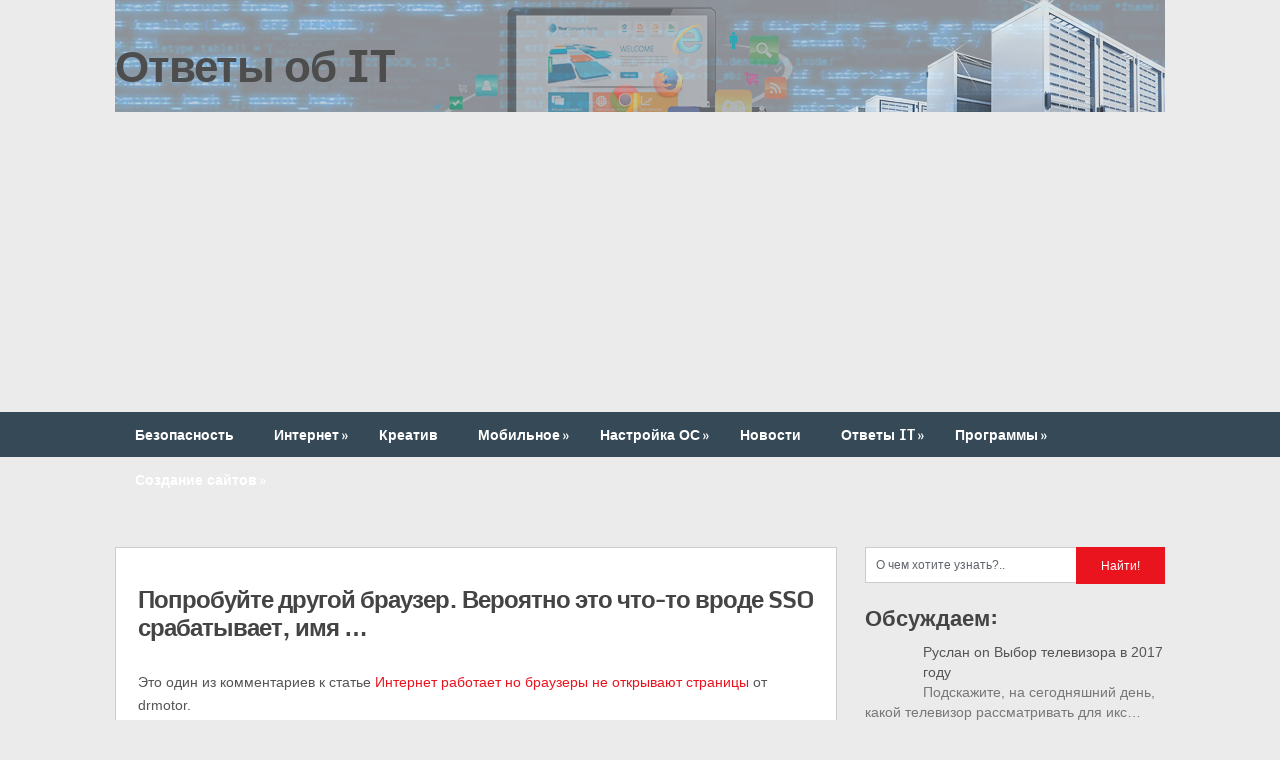

--- FILE ---
content_type: text/html; charset=UTF-8
request_url: https://answit.com/brauzeryi-ne-otkryivayut-stranitsy/?cid=35593
body_size: 25905
content:
<!DOCTYPE html>
<html class="no-js" lang="ru-RU">
<head>
	<meta charset="UTF-8">
	<title>Попробуйте другой браузер. Вероятно это что-то вроде SSO срабатывает, имя</title>
	<!--iOS/android/handheld specific -->	
<link rel="apple-touch-icon" href="apple-touch-icon.png">
<meta name="viewport" content="width=device-width, initial-scale=1.0">
<meta name="apple-mobile-web-app-capable" content="yes">
<meta name="apple-mobile-web-app-status-bar-style" content="black">
<style>
html, body, div, span, applet, object, iframe, h1, h2, h3, h4, h5, h6, p, blockquote, pre, a, abbr, acronym, address, big, cite, code, del, dfn, em, img, ins, kbd, q, s, samp, small, strike, strong, sub, sup, tt, var, b, u, i, center, dl, dt, dd, ol, ul, li, fieldset, form, label, legend, table, caption, tbody, tfoot, thead, tr, th, td, article, aside, canvas, details, embed, figure, figcaption, footer, header, hgroup, menu, nav, output, ruby, section, summary, time, mark, audio, video {
    margin: 0;
    padding: 0;
    border: 0;
    font-size: 100%;
    font: inherit;
    vertical-align: baseline;
}
html {
    overflow-x: hidden;
    -webkit-font-smoothing: antialiased;
}
article, aside, details, figcaption, figure, footer, header, hgroup, menu, nav, section { display: block }
ol, ul { list-style: none }
blockquote, q { quotes: none }
blockquote:before, blockquote:after, q:before, q:after {
    content: '';
    content: none;
}
table {
    border-collapse: collapse;
    border-spacing: 0;
}
button, input, select, textarea { margin: 0 }
:focus { outline: 0 }
a:link { -webkit-tap-highlight-color: #FF5E99 }
img, video, object, embed {
    max-width: 100%;
    height: auto!important;
}
</style>
		
	<link rel="pingback" href="https://answit.com/xmlrpc.php" />

		<!--[if lt IE 9]>
	<script src="https://html5shim.googlecode.com/svn/trunk/html5.js"></script>
	<![endif]-->
	<style type="text/css">
body {background-color:#EBEBEB;}
.nav-previous a:hover,.nav-next a:hover,#commentform input#submit,#searchform input[type="submit"],.home_menu_item,.secondary-navigation a:hover, .post-date-ribbon,.currenttext, .pagination a:hover,.readMore a,.mts-subscribe input[type="submit"] {background-color:#EA141F; }
#tabber .inside li .meta b,footer .widget li a:hover,.fn a,.reply a,#tabber .inside li div.info .entry-title a:hover, #navigation ul ul a:hover,.single_post a, a:hover, .textwidget a, #commentform a, #tabber .inside li a, .copyrights a:hover, a, .sidebar.c-4-12 a:hover, .top a:hover {color:#EA141F; }
.corner {border-color: transparent transparent #EA141F transparent;}
.secondary-navigation, footer, .sidebar #searchform input[type="submit"]:hover, .readMore a:hover, #commentform input#submit:hover { background-color: #364956; }
</style>
	
<!-- This site is optimized with the Yoast SEO plugin v3.0.7 - https://yoast.com/wordpress/plugins/seo/ -->
<meta name="description" content="Самая распостраненная причина проблем с октрытием веб-страниц при работающем интернете - настройки DNS. Это очень легко можно проверить и исправить"/>
<meta name="robots" content="noodp"/>
<!-- / Yoast SEO plugin. -->

<link rel='dns-prefetch' href='//ajax.googleapis.com' />
<link rel='dns-prefetch' href='//s.w.org' />
<link rel="alternate" type="application/rss+xml" title="Ответы об IT &raquo; Лента" href="https://answit.com/feed/" />
<link rel="alternate" type="application/rss+xml" title="Ответы об IT &raquo; Лента комментариев" href="https://answit.com/comments/feed/" />
<link rel="alternate" type="application/rss+xml" title="Ответы об IT &raquo; Лента комментариев к &laquo;Интернет работает но браузеры не открывают страницы&raquo;" href="https://answit.com/brauzeryi-ne-otkryivayut-stranitsy/feed/" />
		<script type="text/javascript">
			window._wpemojiSettings = {"baseUrl":"https:\/\/s.w.org\/images\/core\/emoji\/2.3\/72x72\/","ext":".png","svgUrl":"https:\/\/s.w.org\/images\/core\/emoji\/2.3\/svg\/","svgExt":".svg","source":{"concatemoji":"https:\/\/answit.com\/wp-includes\/js\/wp-emoji-release.min.js?ver=4.8.27"}};
			!function(t,a,e){var r,i,n,o=a.createElement("canvas"),l=o.getContext&&o.getContext("2d");function c(t){var e=a.createElement("script");e.src=t,e.defer=e.type="text/javascript",a.getElementsByTagName("head")[0].appendChild(e)}for(n=Array("flag","emoji4"),e.supports={everything:!0,everythingExceptFlag:!0},i=0;i<n.length;i++)e.supports[n[i]]=function(t){var e,a=String.fromCharCode;if(!l||!l.fillText)return!1;switch(l.clearRect(0,0,o.width,o.height),l.textBaseline="top",l.font="600 32px Arial",t){case"flag":return(l.fillText(a(55356,56826,55356,56819),0,0),e=o.toDataURL(),l.clearRect(0,0,o.width,o.height),l.fillText(a(55356,56826,8203,55356,56819),0,0),e===o.toDataURL())?!1:(l.clearRect(0,0,o.width,o.height),l.fillText(a(55356,57332,56128,56423,56128,56418,56128,56421,56128,56430,56128,56423,56128,56447),0,0),e=o.toDataURL(),l.clearRect(0,0,o.width,o.height),l.fillText(a(55356,57332,8203,56128,56423,8203,56128,56418,8203,56128,56421,8203,56128,56430,8203,56128,56423,8203,56128,56447),0,0),e!==o.toDataURL());case"emoji4":return l.fillText(a(55358,56794,8205,9794,65039),0,0),e=o.toDataURL(),l.clearRect(0,0,o.width,o.height),l.fillText(a(55358,56794,8203,9794,65039),0,0),e!==o.toDataURL()}return!1}(n[i]),e.supports.everything=e.supports.everything&&e.supports[n[i]],"flag"!==n[i]&&(e.supports.everythingExceptFlag=e.supports.everythingExceptFlag&&e.supports[n[i]]);e.supports.everythingExceptFlag=e.supports.everythingExceptFlag&&!e.supports.flag,e.DOMReady=!1,e.readyCallback=function(){e.DOMReady=!0},e.supports.everything||(r=function(){e.readyCallback()},a.addEventListener?(a.addEventListener("DOMContentLoaded",r,!1),t.addEventListener("load",r,!1)):(t.attachEvent("onload",r),a.attachEvent("onreadystatechange",function(){"complete"===a.readyState&&e.readyCallback()})),(r=e.source||{}).concatemoji?c(r.concatemoji):r.wpemoji&&r.twemoji&&(c(r.twemoji),c(r.wpemoji)))}(window,document,window._wpemojiSettings);
		</script>
		<style type="text/css">
img.wp-smiley,
img.emoji {
	display: inline !important;
	border: none !important;
	box-shadow: none !important;
	height: 1em !important;
	width: 1em !important;
	margin: 0 .07em !important;
	vertical-align: -0.1em !important;
	background: none !important;
	padding: 0 !important;
}
</style>
<link rel='stylesheet' id='contact-form-7-css'  href='https://answit.com/wp-content/plugins/contact-form-7/includes/css/styles.css?ver=4.6.1' type='text/css' media='all' />
<link rel='stylesheet' id='jquery.fancybox-css'  href='https://answit.com/wp-content/plugins/fancy-box/jquery.fancybox.css?ver=1.2.6' type='text/css' media='all' />
<link rel='stylesheet' id='svensoft-social-shared-buttons-style-css'  href='https://answit.com/wp-content/plugins/svensoft-social-share-buttons/css/style.css?ver=4.8.27' type='text/css' media='all' />
<link rel='stylesheet' id='toc-screen-css'  href='https://answit.com/wp-content/plugins/table-of-contents-plus/screen.min.css?ver=1509' type='text/css' media='all' />
<link rel='stylesheet' id='wp_review-style-css'  href='https://answit.com/wp-content/plugins/wp-review/assets/css/wp-review.css?ver=4.0.6' type='text/css' media='all' />
<link rel='stylesheet' id='spu-public-css-css'  href='https://answit.com/wp-content/plugins/popups/public/assets/css/public.css?ver=1.4.6.1' type='text/css' media='all' />
<link rel='stylesheet' id='recent-posts-widget-with-thumbnails-public-style-css'  href='https://answit.com/wp-content/plugins/recent-posts-widget-with-thumbnails/public.css?ver=4.13.3' type='text/css' media='all' />
<script type='text/javascript' src='//ajax.googleapis.com/ajax/libs/jquery/1.8.3/jquery.min.js?ver=1.7.1'></script>
<script type='text/javascript' src='https://answit.com/wp-content/plugins/fancy-box/jquery.fancybox.js?ver=1.2.6'></script>
<script type='text/javascript' src='https://answit.com/wp-content/plugins/fancy-box/jquery.easing.js?ver=1.3'></script>
<script type='text/javascript' src='//ajax.googleapis.com/ajax/libs/jqueryui/1.9.2/jquery-ui.min.js?ver=1.8.16'></script>
<script type='text/javascript' src='https://answit.com/wp-content/themes/ribbon/js/modernizr.min.js?ver=4.8.27'></script>
<script type='text/javascript' src='https://answit.com/wp-content/themes/ribbon/js/customscript.js?ver=4.8.27'></script>
<link rel='https://api.w.org/' href='https://answit.com/wp-json/' />
<!--Theme by MyThemeShop.com-->
<link rel="alternate" type="application/json+oembed" href="https://answit.com/wp-json/oembed/1.0/embed?url=https%3A%2F%2Fanswit.com%2Fbrauzeryi-ne-otkryivayut-stranitsy%2F" />
<link rel="alternate" type="text/xml+oembed" href="https://answit.com/wp-json/oembed/1.0/embed?url=https%3A%2F%2Fanswit.com%2Fbrauzeryi-ne-otkryivayut-stranitsy%2F&#038;format=xml" />
<script type="text/javascript">
  jQuery(document).ready(function($){
    var select = $('a[href$=".bmp"],a[href$=".gif"],a[href$=".jpg"],a[href$=".jpeg"],a[href$=".png"],a[href$=".BMP"],a[href$=".GIF"],a[href$=".JPG"],a[href$=".JPEG"],a[href$=".PNG"]');
    select.attr('rel', 'fancybox');
    select.fancybox();
  });
</script>
<!--[if IE 7]>
<link rel="stylesheet" href="https://answit.com/wp-content/plugins/wp-review/assets/css/wp-review-ie7.css">
<![endif]-->
			<style type="text/css">.cwp-li {overflow: hidden;}.cwp-avatar {float: left;margin-top: .2em;margin-right: 1em;}.cwp-avatar.rounded .avatar{border-radius:50%;}.cwp-avatar.square .avatar{border-radius:0;}.cwp-comment-excerpt {display: block;color:#787878;}</style>
		
<!-- Dynamic Widgets by QURL - http://www.qurl.nl //-->
<link rel="canonical" href="https://answit.com/brauzeryi-ne-otkryivayut-stranitsy/" />
<meta data-pso-pv="1.2.1" data-pso-pt="singlePost" data-pso-th="194bf0c7902c54f4c6717978d0a68552"><script async src="//pagead2.googlesyndication.com/pagead/js/adsbygoogle.js"></script><script pagespeed_no_defer="" data-pso-version="20170403_083938">window.dynamicgoogletags={config:[]};dynamicgoogletags.config=["ca-pub-9293373839413184",[[]],[[[[null,[[120,139]],null,19,1,1],[null,[[260,279],[340,359],[400,459]],null,29,1,1],[null,[[280,299]],null,30,1,1],[null,[[360,399],[460,519]],null,33,1,1]],[[["BODY",0,null,[]],["4px","7px",1],1,[4],null,0,null,null,2],[["HEADER",0,null,[]],["10px","10px",1],3,[2],null,0,null,null,3],[["DIV",null,"sidebars",[]],["10px","10px",1],0,[1],null,0,null,null,6],[["DIV",null,"sidebars",[]],["10px","10px",1],3,[3],null,0,null,null,6],[["DIV",null,"copyright-note",[]],["10px","10px",1],0,[3],null,0,null,null,5],[["DIV",null,"copyright-note",[]],["10px","10px",1],3,[3],null,0,null,null,5],[["BODY",0,null,[]],["10px","10px",1],2,[5],null,0,null,null,2],[["DIV",0,null,["box"],1],["4.19999980926514px","12px",0],0,[0],null,0,null,null,10],[["DIV",0,null,["box"],2],["10px","20px",0],0,[0],null,0,null,null,10],[["DIV",0,null,["box"],-1],["10px","20px",0],3,[0],null,0,null,null,10],[["DIV",1,null,["box"],1],["10px","10px",0],0,[0],null,0],[["DIV",1,null,["box"],2],["10px","10px",0],0,[0],null,0],[["DIV",1,null,["box"],-1],["10px","10px",0],3,[0],null,0],[["DIV",null,null,["copyrights"]],["10px","10px",1],3,[5],null,0,null,null,4],[["DIV",0,null,["box"],3],["10px","12px",0],0,[0],null,0,null,null,10],[["DIV",1,null,["box"],3],["10px","10px",0],0,[0],null,0]],["1144211355","2620944553","4097677755","5574410951","7051144154"],["DIV",null,null,["box"]],"20170214_040801",7]],"WordPressSinglePost","4822816151",null,0.01,null,[null,1494914604566],0.01,1,null,null,"http://inet-use.ru"];(function(){var h=this,aa=function(a){var b=typeof a;if("object"==b)if(a){if(a instanceof Array)return"array";if(a instanceof Object)return b;var c=Object.prototype.toString.call(a);if("[object Window]"==c)return"object";if("[object Array]"==c||"number"==typeof a.length&&"undefined"!=typeof a.splice&&"undefined"!=typeof a.propertyIsEnumerable&&!a.propertyIsEnumerable("splice"))return"array";if("[object Function]"==c||"undefined"!=typeof a.call&&"undefined"!=typeof a.propertyIsEnumerable&&!a.propertyIsEnumerable("call"))return"function"}else return"null";
else if("function"==b&&"undefined"==typeof a.call)return"object";return b},p=function(a){return"number"==typeof a},ba=function(a,b){var c=Array.prototype.slice.call(arguments,1);return function(){var b=c.slice();b.push.apply(b,arguments);return a.apply(this,b)}},r=function(a,b){function c(){}c.prototype=b.prototype;a.Ra=b.prototype;a.prototype=new c;a.prototype.constructor=a;a.Ta=function(a,c,f){for(var d=Array(arguments.length-2),e=2;e<arguments.length;e++)d[e-2]=arguments[e];return b.prototype[c].apply(a,
d)}};var ca=String.prototype.trim?function(a){return a.trim()}:function(a){return a.replace(/^[\s\xa0]+|[\s\xa0]+$/g,"")},da=function(a,b){return a<b?-1:a>b?1:0},ea=function(a){return String(a).replace(/\-([a-z])/g,function(a,c){return c.toUpperCase()})};var fa=Array.prototype.forEach?function(a,b,c){Array.prototype.forEach.call(a,b,c)}:function(a,b,c){for(var d=a.length,e="string"==typeof a?a.split(""):a,f=0;f<d;f++)f in e&&b.call(c,e[f],f,a)};var ga=function(a){ga[" "](a);return a};ga[" "]=function(){};var ia=function(a,b){var c=ha;Object.prototype.hasOwnProperty.call(c,a)||(c[a]=b(a))};var t;a:{var ja=h.navigator;if(ja){var ka=ja.userAgent;if(ka){t=ka;break a}}t=""}var v=function(a){return-1!=t.indexOf(a)};var la=v("Opera"),w=v("Trident")||v("MSIE"),ma=v("Edge"),na=v("Gecko")&&!(-1!=t.toLowerCase().indexOf("webkit")&&!v("Edge"))&&!(v("Trident")||v("MSIE"))&&!v("Edge"),oa=-1!=t.toLowerCase().indexOf("webkit")&&!v("Edge"),pa=function(){var a=h.document;return a?a.documentMode:void 0},qa;
a:{var ra="",sa=function(){var a=t;if(na)return/rv\:([^\);]+)(\)|;)/.exec(a);if(ma)return/Edge\/([\d\.]+)/.exec(a);if(w)return/\b(?:MSIE|rv)[: ]([^\);]+)(\)|;)/.exec(a);if(oa)return/WebKit\/(\S+)/.exec(a);if(la)return/(?:Version)[ \/]?(\S+)/.exec(a)}();sa&&(ra=sa?sa[1]:"");if(w){var ta=pa();if(null!=ta&&ta>parseFloat(ra)){qa=String(ta);break a}}qa=ra}
var ua=qa,ha={},va=function(a){ia(a,function(){for(var b=0,c=ca(String(ua)).split("."),d=ca(String(a)).split("."),e=Math.max(c.length,d.length),f=0;0==b&&f<e;f++){var g=c[f]||"",k=d[f]||"";do{g=/(\d*)(\D*)(.*)/.exec(g)||["","","",""];k=/(\d*)(\D*)(.*)/.exec(k)||["","","",""];if(0==g[0].length&&0==k[0].length)break;b=da(0==g[1].length?0:parseInt(g[1],10),0==k[1].length?0:parseInt(k[1],10))||da(0==g[2].length,0==k[2].length)||da(g[2],k[2]);g=g[3];k=k[3]}while(0==b)}return 0<=b})},wa;var xa=h.document;
wa=xa&&w?pa()||("CSS1Compat"==xa.compatMode?parseInt(ua,10):5):void 0;var x=function(){},ya="function"==typeof Uint8Array,z=function(a,b,c){a.a=null;b||(b=[]);a.Va=void 0;a.M=-1;a.l=b;a:{if(a.l.length){b=a.l.length-1;var d=a.l[b];if(d&&"object"==typeof d&&"array"!=aa(d)&&!(ya&&d instanceof Uint8Array)){a.R=b-a.M;a.G=d;break a}}a.R=Number.MAX_VALUE}a.Ua={};if(c)for(b=0;b<c.length;b++)d=c[b],d<a.R?(d+=a.M,a.l[d]=a.l[d]||y):a.G[d]=a.G[d]||y},y=[],A=function(a,b){if(b<a.R){b+=a.M;var c=a.l[b];return c===y?a.l[b]=[]:c}c=a.G[b];return c===y?a.G[b]=[]:c},Aa=function(a){a=
A(za,a);return null==a?a:+a},B=function(a,b,c){b<a.R?a.l[b+a.M]=c:a.G[b]=c},C=function(a,b,c){a.a||(a.a={});if(!a.a[c]){var d=A(a,c);d&&(a.a[c]=new b(d))}return a.a[c]},D=function(a,b,c){a.a||(a.a={});if(!a.a[c]){for(var d=A(a,c),e=[],f=0;f<d.length;f++)e[f]=new b(d[f]);a.a[c]=e}b=a.a[c];b==y&&(b=a.a[c]=[]);return b},Ba=function(a,b,c){a.a||(a.a={});c=c||[];for(var d=[],e=0;e<c.length;e++)d[e]=E(c[e]);a.a[b]=c;B(a,b,d)},Ca=function(a){if(a.a)for(var b in a.a){var c=a.a[b];if("array"==aa(c))for(var d=
0;d<c.length;d++)c[d]&&E(c[d]);else c&&E(c)}},E=function(a){Ca(a);return a.l};x.prototype.toString=function(){Ca(this);return this.l.toString()};var Da=function(a){var b;if("array"==aa(a)){for(var c=Array(a.length),d=0;d<a.length;d++)null!=(b=a[d])&&(c[d]="object"==typeof b?Da(b):b);return c}if(ya&&a instanceof Uint8Array)return new Uint8Array(a);c={};for(d in a)null!=(b=a[d])&&(c[d]="object"==typeof b?Da(b):b);return c};var Ea=function(a,b){this.events=[];this.Ga=b||h;var c=null;b&&(b.google_js_reporting_queue=b.google_js_reporting_queue||[],this.events=b.google_js_reporting_queue,c=b.google_measure_js_timing);this.ia=null!=c?c:Math.random()<a};Ea.prototype.disable=function(){fa(this.events,this.ya,this);this.events.length=0;this.ia=!1};Ea.prototype.ya=function(a){var b=this.Ga.performance;a&&b&&b.clearMarks&&(b.clearMarks("goog_"+a.uniqueId+"_start"),b.clearMarks("goog_"+a.uniqueId+"_end"))};var Fa=function(){var a=!1;try{var b=Object.defineProperty({},"passive",{get:function(){a=!0}});h.addEventListener("test",null,b)}catch(c){}return a}();var Ha=function(){var a=Ga;try{var b;if(b=!!a&&null!=a.location.href)a:{try{ga(a.foo);b=!0;break a}catch(c){}b=!1}return b}catch(c){return!1}},Ia=function(a,b){for(var c in a)Object.prototype.hasOwnProperty.call(a,c)&&b.call(void 0,a[c],c,a)};var Ja=function(a,b,c,d,e){this.la=c||4E3;this.H=a||"&";this.wa=b||",$";this.T=void 0!==d?d:"trn";this.Sa=e||null;this.va=!1;this.V={};this.Ja=0;this.L=[]},Ma=function(a,b,c,d){b=b+"//"+c+d;var e=Ka(a)-d.length-0;if(0>e)return"";a.L.sort(function(a,b){return a-b});d=null;c="";for(var f=0;f<a.L.length;f++)for(var g=a.L[f],k=a.V[g],m=0;m<k.length;m++){if(!e){d=null==d?g:d;break}var l=La(k[m],a.H,a.wa);if(l){l=c+l;if(e>=l.length){e-=l.length;b+=l;c=a.H;break}else a.va&&(c=e,l[c-1]==a.H&&--c,b+=l.substr(0,
c),c=a.H,e=0);d=null==d?g:d}}f="";a.T&&null!=d&&(f=c+a.T+"="+(a.Sa||d));return b+f+""},Ka=function(a){if(!a.T)return a.la;var b=1,c;for(c in a.V)b=c.length>b?c.length:b;return a.la-a.T.length-b-a.H.length-1},La=function(a,b,c,d,e){var f=[];Ia(a,function(a,k){(a=Na(a,b,c,d,e))&&f.push(k+"="+a)});return f.join(b)},Na=function(a,b,c,d,e){if(null==a)return"";b=b||"&";c=c||",$";"string"==typeof c&&(c=c.split(""));if(a instanceof Array){if(d=d||0,d<c.length){for(var f=[],g=0;g<a.length;g++)f.push(Na(a[g],
b,c,d+1,e));return f.join(c[d])}}else if("object"==typeof a)return e=e||0,2>e?encodeURIComponent(La(a,b,c,d,e+1)):"...";return encodeURIComponent(String(a))};var Ra=function(a,b,c,d){var e=Pa;if((c?e.Pa:Math.random())<(d||e.za))try{var f;b instanceof Ja?f=b:(f=new Ja,Ia(b,function(a,b){var c=f,d=c.Ja++,e={};e[b]=a;a=[e];c.L.push(d);c.V[d]=a}));var g=Ma(f,e.Ma,e.Ba,e.La+a+"&");g&&Qa(g)}catch(k){}},Qa=function(a){h.google_image_requests||(h.google_image_requests=[]);var b=h.document.createElement("img");b.src=a;h.google_image_requests.push(b)};var Sa;if(!(Sa=!na&&!w)){var Ta;if(Ta=w)Ta=9<=Number(wa);Sa=Ta}Sa||na&&va("1.9.1");w&&va("9");var F=function(a,b,c,d){this.top=a;this.right=b;this.bottom=c;this.left=d};F.prototype.floor=function(){this.top=Math.floor(this.top);this.right=Math.floor(this.right);this.bottom=Math.floor(this.bottom);this.left=Math.floor(this.left);return this};var Ua=document,Va=window;var Wa=!!window.google_async_iframe_id,Ga=Wa&&window.parent||window;var Pa,G;if(Wa&&!Ha()){var Xa="."+Ua.domain;try{for(;2<Xa.split(".").length&&!Ha();)Ua.domain=Xa=Xa.substr(Xa.indexOf(".")+1),Ga=window.parent}catch(a){}Ha()||(Ga=window)}G=Ga;var Ya=new Ea(1,G);Pa=new function(){this.Ma="http:"===Va.location.protocol?"http:":"https:";this.Ba="pagead2.googlesyndication.com";this.La="/pagead/gen_204?id=";this.za=.01;this.Pa=Math.random()};
if("complete"==G.document.readyState)G.google_measure_js_timing||Ya.disable();else if(Ya.ia){var Za=function(){G.google_measure_js_timing||Ya.disable()};G.addEventListener?G.addEventListener("load",Za,Fa?void 0:!1):G.attachEvent&&G.attachEvent("onload",Za)};var H=function(a){this.na={};this.na.c=a;this.o=[];this.u=null;this.v=[];this.ea=0};H.prototype.g=function(a){for(var b=0;b<this.o.length;b++)if(this.o[b]==a)return this;this.o.push(a);return this};var $a=function(a,b){a.u=a.u?a.u:b;return a};H.prototype.C=function(a){for(var b=0;b<this.v.length;b++)if(this.v[b]==a)return this;this.v.push(a);return this};
H.prototype.getData=function(a){var b=this.na,c={},d;for(d in b)c[d]=b[d];0<this.ea&&(c.t=this.ea);c.err=this.o.join();c.warn=this.v.join();if(this.u){c.excp_n=this.u.name;c.excp_m=this.u.message&&this.u.message.substring(0,512);if(b=this.u.stack){d=this.u.stack;try{-1==d.indexOf("")&&(d="\n"+d);for(var e;d!=e;)e=d,d=d.replace(/((https?:\/..*\/)[^\/:]*:\d+(?:.|\n)*)\2/,"$1");b=d.replace(/\n */g,"\n")}catch(f){b=""}}c.excp_s=b}c.w=0<a.innerWidth?a.innerWidth:null;c.h=0<a.innerHeight?a.innerHeight:
null;return c};var bb=function(a,b){ab(a,a.Ea,a.X,b)},ab=function(a,b,c,d){var e=d.u;d=d.getData(a.K);a.Ha?(d.type=b,a.K.console.log(d),e&&a.K.console.error(e)):0<c&&(d.r=c,Ra(b,d,"jserror"!=b,c))};var I=function(a){return a.dynamicgoogletags=a.dynamicgoogletags||{}};var J=function(a){z(this,a,cb)};r(J,x);var cb=[4];J.prototype.getId=function(){return A(this,3)};var K=function(a){z(this,a,null)};r(K,x);var db=function(a){z(this,a,null)};r(db,x);var L=function(a){return C(a,J,1)},fb=function(a){z(this,a,eb)};r(fb,x);var eb=[1];fb.prototype.i=function(){return D(this,db,1)};fb.prototype.pa=function(a){Ba(this,1,a)};var M=function(a){z(this,a,gb)};r(M,x);var gb=[2];M.prototype.ka=function(){return A(this,3)};M.prototype.qa=function(a){B(this,3,a)};var hb=function(a){z(this,a,null)};r(hb,x);var N=function(a){z(this,a,ib)};r(N,x);var ib=[1,2,3];N.prototype.i=function(){return D(this,db,2)};
N.prototype.pa=function(a){Ba(this,2,a)};var O=function(a){z(this,a,jb)};r(O,x);var jb=[3];O.prototype.A=function(){return A(this,1)};O.prototype.D=function(){return C(this,fb,2)};O.prototype.O=function(){return A(this,4)};O.prototype.ka=function(){return A(this,5)};O.prototype.qa=function(a){B(this,5,a)};O.prototype.N=function(){return C(this,kb,9)};var kb=function(a){z(this,a,null)};r(kb,x);var lb=function(a){this.m=a;this.sa=[]};lb.prototype.f=function(){return 0<D(this.m,N,3).length?D(this.m,N,3)[0]:null};var mb=function(a){var b=["adsbygoogle-placeholder"];a=a.className?a.className.split(/\s+/):[];for(var c={},d=0;d<a.length;++d)c[a[d]]=!0;for(d=0;d<b.length;++d)if(!c[b[d]])return!1;return!0};var nb=function(a,b){for(var c=0;c<b.length;c++){var d=b[c],e=ea(d.Wa);a[e]=d.value}},qb=function(a,b){var c=ob;b.setAttribute("data-adsbygoogle-status","reserved");b={element:b};(c=c&&c.Na)&&(b.params=c);pb(a).push(b)},pb=function(a){return a.adsbygoogle=a.adsbygoogle||[]};var rb=function(a,b){if(!a)return!1;a=b.getComputedStyle?b.getComputedStyle(a,null):a.currentStyle;if(!a)return!1;a=a.cssFloat||a.styleFloat;return"left"==a||"right"==a},sb=function(a){for(a=a.previousSibling;a&&1!=a.nodeType;)a=a.previousSibling;return a?a:null},tb=function(a){return!!a.nextSibling||!!a.parentNode&&tb(a.parentNode)};var ub=function(a,b){var c=a.length;if(null!=c)for(var d=0;d<c;d++)b.call(void 0,a[d],d)};var vb=function(a,b,c,d){this.ma=a;this.$=b;this.aa=c;this.P=d};vb.prototype.query=function(a){var b=[];try{b=a.querySelectorAll(this.ma)}catch(f){}if(!b.length)return[];a=b;b=a.length;if(0<b){for(var c=Array(b),d=0;d<b;d++)c[d]=a[d];a=c}else a=[];a=wb(this,a);p(this.$)&&(b=this.$,0>b&&(b+=a.length),a=0<=b&&b<a.length?[a[b]]:[]);if(p(this.aa)){b=[];for(c=0;c<a.length;c++){var d=xb(a[c]),e=this.aa;0>e&&(e+=d.length);0<=e&&e<d.length&&b.push(d[e])}a=b}return a};
vb.prototype.toString=function(){return JSON.stringify({nativeQuery:this.ma,occurrenceIndex:this.$,paragraphIndex:this.aa,ignoreMode:this.P})};
var wb=function(a,b){if(null==a.P)return b;switch(a.P){case 1:return b.slice(1);case 2:return b.slice(0,b.length-1);case 3:return b.slice(1,b.length-1);case 0:return b;default:throw Error("Unknown ignore mode: "+a.P);}},xb=function(a){var b=[];ub(a.getElementsByTagName("p"),function(a){100<=yb(a)&&b.push(a)});return b},yb=function(a){if(3==a.nodeType)return a.length;if(1!=a.nodeType||"SCRIPT"==a.tagName)return 0;var b=0;ub(a.childNodes,function(a){b+=yb(a)});return b},zb=function(a){return 0==a.length||
isNaN(a[0])?a:"\\"+(30+parseInt(a[0],10))+" "+a.substring(1)};var Ab=function(a,b){var c=0,d=A(a,6);if(void 0!==d)switch(d){case 0:c=1;break;case 1:c=2;break;case 2:c=3}var d=null,e=A(a,7);if(A(a,1)||a.getId()||0<A(a,4).length){var f=a.getId(),g=A(a,1),e=A(a,4),d=A(a,2);a=A(a,5);var k="";g&&(k+=g);f&&(k+="#"+zb(f));if(e)for(f=0;f<e.length;f++)k+="."+zb(e[f]);d=(e=k)?new vb(e,d,a,c):null}else e&&(d=new vb(e,A(a,2),A(a,5),c));return d?d.query(b):[]},Bb=function(a,b){if(a==b)return!0;if(!a||!b||A(a,1)!=A(b,1)||A(a,2)!=A(b,2)||a.getId()!=b.getId()||A(a,7)!=A(b,
7)||A(a,5)!=A(b,5)||A(a,6)!=A(b,6))return!1;a=A(a,4);b=A(b,4);if(a||b)if(a&&b&&a.length==b.length)for(var c=0;c<a.length;c++){if(a[c]!=b[c])return!1}else return!1;return!0};var Cb=function(a){a=a.document;return("CSS1Compat"==a.compatMode?a.documentElement:a.body)||{}},Db=function(a){return void 0===a.pageYOffset?(a.document.documentElement||a.document.body.parentNode||a.document.body).scrollTop:a.pageYOffset};var Eb=function(a,b){b=L(b);if(!b)return null;a=Ab(b,a);return 0<a.length?a[0]:null},Gb=function(a,b){b=Fb(a,b,!0);return p(b)&&!(b<=Cb(a).clientHeight)},Hb=function(a,b){return a.body?b-a.body.getBoundingClientRect().top:b},Fb=function(a,b,c){if(!c||!p(A(b,8))){var d=Eb(a.document,b);if(d){var e=null!=C(b,K,2)?A(C(b,K,2),3):void 0;c=a.document.createElement("div");c.className="googlepublisherpluginad";var f=c.style;f.textAlign="center";f.width="100%";f.height="0px";f.clear=e?"both":"none";Ib(c,d,
A(b,3));d=c.getBoundingClientRect().top+Db(a);c.parentNode.removeChild(c);B(b,8,d)}}b=A(b,8);return p(b)?b-Db(a):null},Jb={0:0,1:1,2:2,3:3},Kb={0:"auto",1:"horizontal",2:"vertical",3:"rectangle"},Lb=function(a,b){a.sort(function(a,d){a=Fb(b,a,!0);a=p(a)?a:Number.POSITIVE_INFINITY;d=Fb(b,d,!0);d=p(d)?d:Number.POSITIVE_INFINITY;return a-d})},Ib=function(a,b,c){switch(Jb[c]){case 0:b.parentNode&&b.parentNode.insertBefore(a,b);break;case 3:if(c=b.parentNode){var d=b.nextSibling;if(d&&d.parentNode!=c)for(;d&&
8==d.nodeType;)d=d.nextSibling;c.insertBefore(a,d)}break;case 1:b.insertBefore(a,b.firstChild);break;case 2:b.appendChild(a)}if(1!=b.nodeType?0:"INS"==b.tagName&&mb(b))b.style.display="block"};var ob=new function(){this.ha="googlepublisherpluginad";this.Na={google_tag_origin:"pso"}},P=function(a){this.b=a;this.j=[];this.da=0;this.o=[];this.v=[];this.Y=null;this.oa=!1},Mb=function(a,b){a=C(a.f(),J,4);if(!(a&&b&&A(b,1)==A(a,1)&&b.getId()==a.getId()&&p(A(b,2))&&p(A(b,5))))return!1;a=A(a,4);b=A(b,4);if(a.length!=b.length)return!1;for(var c=0;c<a.length;++c)if(b[c]!=a[c])return!1;return!0},Nb=function(a){var b=p(void 0)?void 0:20,c=a.f(),d=c.i(),e=C(c,J,4);if(!(a.oa||0>=b)&&e&&0!=Ab(e,a.b.document).length){a.oa=
!0;for(var c=[],f=0;f<d.length;++f){var g=d[f],k=L(g);if(Mb(a,k)){var m=A(k,2),k=A(k,5);null!=m&&null!=k&&0<=m&&0<=k&&(!c[m]||A(L(c[m]),5)<k)&&(c[m]=g)}}k=0;d=Ab(e,a.b.document);for(m=0;m<c.length&&k<b;++m){var e=k,f=a,l=d[m],g=c[m],k=b-k,u=f.f().i(),q=0;if(l&&g){l=xb(l).length;switch(A(L(g),6)){case 0:case 1:--l;break;case 2:l-=2}for(var n=A(L(g),5)+1;n<l&&q<k;++n){var Oa=new g.constructor(Da(E(g))),Hc=L(Oa);B(Hc,5,n);u.push(Oa);q++}}q&&f.f().pa(u);k=e+q}}};
P.prototype.g=function(a){for(var b=0;b<this.o.length;++b)if(this.o[b]==a)return;this.o.push(a)};P.prototype.C=function(a){for(var b=0;b<this.v.length;++b)if(this.v[b]==a)return;this.v.push(a)};
var Ob=function(a,b,c){var d=Jb[A(b,3)],e=Eb(a.b.document,b);if(e){var f=L(b)?A(L(b),2):void 0,g;a:{g=a.b;if(null!=f)switch(d){case 0:g=rb(sb(e),g);break a;case 3:g=rb(e,g);break a;case 2:f=e.lastChild;g=rb(f?1==f.nodeType?f:sb(f):null,g);break a}g=!1}if(!g&&(c||2!=d||tb(e))&&(c=1==d||2==d?e:e.parentNode,!c||(1!=c.nodeType?0:"INS"==c.tagName&&mb(c))||!(0>=c.offsetWidth)))a:if(A(b,7))a.C(8);else{b:if(A(b,5))c=A(b,5);else{if(c=Q(a).f())if(c=A(c,3),a.da<c.length){c=c[a.da++];break b}a.g(4);c=null}if(null!=
c){B(b,7,!0);d=[];(g=a.O())&&d.push(g);g=Q(a).sa;for(f=0;f<g.length;++f)d.push(g[f]);p(A(b,9))&&d.push("pso-lv-"+A(b,9));var k=a.b.document;g=a.A();var f=A(b,6),f=null!=f?Kb[f]:f,m=C(b,K,2),l={};m&&(l.ra=A(m,1),l.ga=A(m,2),l.xa=!!A(m,3));var m=c,u=ob,q=k.createElement("div"),n=q.style;n.textAlign="center";n.width="100%";n.height="auto";n.clear=l.xa?"both":"none";l.Ka&&nb(n,l.Ka);k=k.createElement("ins");n=k.style;n.display="block";n.margin="auto";n.backgroundColor="transparent";l.ra&&(n.marginTop=
l.ra);l.ga&&(n.marginBottom=l.ga);l.ta&&nb(n,l.ta);q.appendChild(k);k.setAttribute("data-ad-format",f?f:"auto");if(f=u&&u.ha)q.className=f;k.className="adsbygoogle";k.setAttribute("data-ad-client",g);m&&k.setAttribute("data-ad-slot",m);d.length&&k.setAttribute("data-ad-channel",d.join("+"));Ib(q,e,A(b,3));try{qb(a.b,k)}catch(Oa){A(b,5)!=c&&a.da--;B(b,7,!1);a.C(6);q&&q.parentNode&&q.parentNode.removeChild(q);break a}a.j.push(q)}}}},Pb=function(a,b){for(var c=Number.POSITIVE_INFINITY,d=0;d<a.j.length;++d)var e=
a.j[d].getBoundingClientRect().top,f=a.j[d].getBoundingClientRect().bottom,c=Math.min(c,b<e?e-b:f<b?b-f:0);return c},Q=function(a){a=I(a.b).ps||null;if(!a)throw Error("No placementState");return a},Qb=function(a,b){var c=Q(a).m;if(!c||!c.A())return a.g(5),!1;c=D(c,N,3)[0];return c?A(c,3).length<b?(a.g(4),a.g(5),!1):!0:(a.g(5),!1)};P.prototype.A=function(){return Q(this).m.A()||""};P.prototype.O=function(){return Q(this).m.O()||void 0};P.prototype.D=function(){return Q(this).m.D()||new fb};
P.prototype.f=function(){var a=Q(this).f();if(!a)throw Error("No mConfig");return a};var Rb=function(a){a=A(a.f(),6);return null!=a&&0<a};var Sb=function(){this.I=this.J=this.ba=null};var R=function(a){P.call(this,a)};r(R,P);R.prototype.apply=function(a){var b;(b=Q(this).m)&&b.A()&&b.D()?b=!0:(this.g(5),b=!1);if(b){b=this.D().i();for(var c=0;c<b.length;c++){var d=b[c];A(d,7)||Ob(this,d,a)}}};R.prototype.B=function(){return(0==this.D().i().length||0<this.j.length)&&0==this.o.length};var Tb=function(a){P.call(this,a);if(Qb(this,0)){a=this.D().i();for(var b=this.f().i(),c=0;c<a.length;c++){var d=a[c],e;a:{e=d;var f=b;if(e&&L(e))for(var g=0;g<f.length;g++){var k=f[g];if(A(e,3)==A(k,3)&&Bb(L(e),L(k))){e=k;break a}}e=null}e&&C(e,K,2)&&(e=C(e,K,2),d.a||(d.a={}),f=e?E(e):e,d.a[2]=e,B(d,2,f))}}};r(Tb,R);var Vb=function(a,b){var c=void 0===b.pageXOffset?(b.document.documentElement||b.document.body.parentNode||b.document.body).scrollLeft:b.pageXOffset,d=Db(b);if(a.getBoundingClientRect)return a=a.getBoundingClientRect(),Ub(a)?new F(a.top+d,a.right+c,a.bottom+d,a.left+c):new F(0,0,0,0);b=b.document.createRange();b.selectNodeContents(a);return b.collapsed?new F(0,0,0,0):b.getBoundingClientRect?(a=b.getBoundingClientRect(),Ub(a)?new F(a.top+d,a.right+c,a.bottom+d,a.left+c):new F(0,0,0,0)):new F(0,0,0,
0)},Ub=function(a){return!!a&&p(a.top)&&!isNaN(a.top)&&p(a.right)&&!isNaN(a.right)&&p(a.bottom)&&!isNaN(a.bottom)&&p(a.left)&&!isNaN(a.left)};var $b=function(a){this.K=a;this.Fa=Wb(a);this.ua=S("ins.adsbygoogle",a);this.fa=Xb(a);this.Oa=S("[__lsu_res=reserved]",a);this.U=[];a=Yb(this);for(var b=0;b<a.length;b++)this.U.push(new Zb(a[b]))},Wb=function(a){var b=a.googletag;if(!b||"function"!=typeof b.pubads)return S("div[id^=div-gpt-ad]",a);var c=[];try{for(var d=b.pubads().getSlots(),b=0;b<d.length;b++){var e=d[b].getSlotElementId(),f=a.document.getElementById(e);null!=f&&c.push(f)}}catch(g){Ra("ladd_evt",{ok:0,err:g.toString()},!0,.1)}return c},
Xb=function(a){return S("iframe[id^=aswift_],iframe[id^=google_ads_frame]",a)},S=function(a,b){return Array.prototype.slice.call(b.document.querySelectorAll(a))},Yb=function(a){return[].concat(a.Fa,a.ua,a.fa,a.Oa)},Zb=function(a){this.Ca=a;this.W=null};var T=function(a){P.call(this,a)};r(T,P);T.prototype.apply=function(){};T.prototype.B=function(){var a;if(Rb(this)){a=this.b;var b=Wb(a);a=0<[].concat(b,S("ins.adsbygoogle",a),Xb(a),S("[__lsu_res=reserved]",a)).length}else a=!0;return a};var ac=function(a){P.call(this,a);this.F=null};r(ac,P);
ac.prototype.apply=function(a){if(a&&Qb(this,2)){Nb(this);a=Cb(this.b).clientHeight||640;null==this.F&&(this.F=new $b(this.b));var b=this.F.fa.length;if(!(5<=b)){var b=Math.min(2,5-b),c=this.f().i();Lb(c,this.b);for(var d=0;d<c.length&&this.j.length<b;++d){var e=c[d];if(Gb(this.b,e)){var f=Fb(this.b,e,!0);if(void 0!==f){var g;a:{g=this.F;for(var k=a,m=f,l=0;l<g.U.length;l++){var u=m,q=k,n;n=g.U[l];n.W||(n.W=Vb(n.Ca,g.K));n=n.W;if(n.top-q<u&&u<n.bottom+q){g=!0;break a}}g=!1}g||Pb(this,f)<a||Ob(this,
e,!0)}}}0==this.j.length&&this.C(1)}}};ac.prototype.B=function(){return Rb(this)?0<Yb(this.F).length:!0};var bc=function(a){P.call(this,a);this.Z=!1};r(bc,T);
bc.prototype.apply=function(a){if(a&&!this.Z){var b;a:{var c=this.b.document;b=c.body;if(a&&b){a=this.A();var d=ob,e=c.createElement("div");e.style.display="block";if(d=d&&d.ha)e.className=d;c=c.createElement("ins");c.className="adsbygoogle";c.setAttribute("data-ad-client",a);c.setAttribute("data-reactive-ad-format","1");c.style.display="none";e.appendChild(c);Ib(e,b,2);try{qb(this.b,c)}catch(f){this.C(6);e&&e.parentNode&&e.parentNode.removeChild(e);b=5;break a}this.j.push(e);b=0}else b=4}this.Z=
0==b}};bc.prototype.B=function(){return this.Z&&T.prototype.B.call(this)};var cc=function(a){P.call(this,a);a=Cb(a).clientHeight;this.Aa=.1*a;this.Ia=.75*a};r(cc,P);
cc.prototype.apply=function(a){if(Qb(this,3)&&!this.B()){Nb(this);var b=this.f().i();Lb(b,this.b);var c;c=this.Aa;var d;d=document;d=d.querySelectorAll?d.querySelectorAll("header,#header,#masthead,.header,.site-header"):[];for(var e=d.length,f=0<e?d[0]:null,g=1;g<e;g++)d[g].getBoundingClientRect().top<f.getBoundingClientRect().top&&(f=d[g]);(d=f)&&(d=d.getBoundingClientRect())&&d.top!=d.bottom&&d.left!=d.right&&(c=Math.min(c,Hb(document,d.bottom)));for(d=0;d<b.length&&3>this.j.length;d++){e=b[d];
var f=c,g=this.b.document,k=Fb(this.b,e,!1);!p(k)||Hb(g,k)<f?f=!1:(f=Pb(this,k),f=this.Ia<f);f&&(f=Gb(this.b,e),g=A(e,6)||0,f&&0==g&&B(e,6,3),!f&&a||Ob(this,e,a))}}};cc.prototype.B=function(){return 3==this.j.length};var U={};U[16]=R;U[17]=R;U[19]=T;U[29]=ac;U[33]=T;U[30]=bc;U[28]=cc;U[34]=cc;U[32]=Tb;U[1]=R;U[8]=T;U[11]=R;var dc=[19,29,33,30,16,32,17,34],ec=[16,19,33,30,17,1,6,8,11];var fc=function(a,b){a=a.google_ad_modifications=a.google_ad_modifications||{};(a.ad_channels=a.ad_channels||[]).push(b)};var gc=function(a){return 0>a||99<a?null:10>a?"0"+a:""+a};var hc=function(a,b){a=a.google_ad_modifications=a.google_ad_modifications||{};a=a.loeids=a.loeids||[];for(var c=0;c<b.length;c++)a.push(b[c])};var ic=function(a,b,c){this.ja=a;this.Da=c?c:new kb};ic.prototype.N=function(){return this.Da||new kb};var jc=function(a){if(!p(a))return!1;for(var b=0;b<dc.length;++b)if(a==dc[b])return!1;return!0},oc=function(){var a=V,b=kc,c=lc,d=b.f();if(!d)return mc(16);var e=null,f;a:{var g=D(d,M,1);for(f=0;f<g.length;++f){for(var k=!0,m=0;m<ec.length;++m)A(g[f],4)==ec[m]&&(k=!1);if(k){g=[];0==d.i().length&&g.push("PsoInvalidVariant");0==A(d,3).length&&g.push("PsoNoAdSlotCodes");f=g;break a}}f=[]}g=c.ja;if(0==f.length)a:{e=D(d,M,1);if(p(g))for(f=0;f<e.length;f++)if(k=e[f],U[A(k,4)])for(var m=D(k,hb,2),l=0;l<
m.length;l++){var u=m[l],q=A(u,1),u=A(u,2);if(p(q)&&p(u)&&g>=q&&g<=u){e=k;break a}}e=null}else for(k=0;k<f.length;++k)b.sa.push(f[k]);if(!e){f=D(d,M,1);e={};for(k=0;k<f.length;k++)e[A(f[k],4)]=!0;f=null;e[19]||e[8]?f=19:e[16]||e[1]?f=16:0<d.i().length&&0<A(d,3).length&&e[34]&&(f=34);null!=f?(e=new M,B(e,6,3),B(e,4,f),16!=f&&19!=f&&e.qa("pso-ama-fallback")):e=null}(f=!e)||(!p(g)||800>g?f=!1:820>g?(hc(a,["26835111"]),f=!0):(840>g&&hc(a,["26835112"]),f=!1));if(f)return mc(16);(g=e.ka())&&fc(a,g);g=!0;
A(c.N(),2)&&(Date.now?Date.now():+new Date)<A(c.N(),2)||(fc(a,"pso-ama-exd"),g=!1);A(b.m,11)&&(fc(a,"pso-ama-stl-tmp"),g=!1);g&&fc(a,"pso-ama-elig");2==A(e,6)&&(b=A(e,1),null!=b&&hc(a,[""+b]));if(g&&(2==A(e,6)||1==A(e,6))){d=D(d,M,1);if(null===c.ja)c=[];else{b={};c=[];for(g=0;g<d.length;g++)f=nc(d[g]),null==f||b[f]||(b[f]=!0,c.push(f));b=nc(e);if(null!=b){d=[];b=gc(b);g=!1;if(b)for(f=0;f<c.length;f++)k=gc(c[f]),b==k&&(g=!0),k&&d.push("950"+b+k);g||(d=[]);c=d}else c=[]}hc(a,c)}a=new Sb;a.ba=A(e,5);
a.J=A(e,4);return a},mc=function(a){var b=new Sb;b.J=a;return b},pc=function(a){a=a.google_ad_modifications=a.google_ad_modifications||{};a.remove_ads_by_default=!0;a.ad_whitelist=[{ad_tag_origin:"pso"}];a.ad_blacklist=[];a.space_collapsing="slot"},nc=function(a){var b;switch(A(a,6)){case 1:b=A(a,4);break;case 2:b=A(a,7)}return null!=b?b:null};var qc=function(a){this.document=a};var W=function(a){H.call(this,a)};r(W,H);W.prototype.getData=function(a){var b=W.Ra.getData.call(this,a),c;a:{c=(new qc(a.document)).document.getElementsByTagName("script");for(var d=0;d<c.length;++d)if(c[d].hasAttribute("data-pso-version")){c=c[d].getAttribute("data-pso-version");break a}c=null}b.sv=c;if(d=I(a).ps||null){c=d.m;var d=d.f(),e=b.wpc;b.wpc=null!=e?e:c.A();b.su=A(c,14);b.tn=c.O();b.ev=d&&A(d,5)}if(a=I(a).ss||null)b.s=a.J,b.st=a.ba;return b};var rc=null,sc=!1,vc=function(a){var b=tc,c=uc;b.addEventListener?(a&&b.addEventListener("DOMContentLoaded",a,!1),c&&b.addEventListener("load",c,!1)):b.attachEvent&&c&&b.attachEvent("onload",c)},xc=function(a){p(rc)&&a.clearInterval&&(a.clearInterval(rc),rc=null);sc||wc(a,!1);wc(a,!0)},yc=function(a,b){try{xc(b);var c=I(b).ss||null;if(c&&c.I){var d=c.I,e=d.B(),f=d.o,g=d.v,k=d.Y,m=d.j.length;e||0!=m||f.push(6);for(var l=new W(m),c=0;c<g.length;c++)l.C(g[c]);if(e&&0==f.length&&null===k)ab(a,a.Qa,a.ca,
l);else{for(e=0;e<f.length;e++)l.g(f[e]);bb(a,$a(l,k))}}else bb(a,(new W(0)).g(2))}catch(u){bb(a,$a((new W(0)).g(1),u))}I(b).loaded=!0},wc=function(a,b){b||(sc=!0);if((a=I(a).ss||null)&&a.I){a=a.I;try{a.apply(b)}catch(c){a.g(1),null===a.Y&&(a.Y=c)}}},zc=function(){wc(window,!1)};var X=new function(a){this.Qa="pso_success";this.Ea="pso_failure";this.X=this.ca=.01;this.Ha=!1;this.K=a}(window);
try{var V=window,za,Ac=I(V).config;za=Ac?new O(Ac):null;if(!za)throw Error("No config");var Bc=Aa(10),Cc=Aa(7);X.ca=null!=Bc?Bc:X.ca;X.X=null!=Cc?Cc:X.X;var kc=new lb(za),Dc=kc;I(V).ps=Dc;var Y,lc;if(v("iPad")||v("Android")&&!v("Mobile")||v("Silk")||!(v("iPod")||v("iPhone")||v("Android")||v("IEMobile")))Y=mc(16);else{var Ec,Fc=/^#([^=]*)=(\d+)$/.exec(V.location.hash);if((Ec=Fc&&3==Fc.length&&"pso_strategy"==Fc[1]?+Fc[2]:null)&&U[Ec]){Y=mc(Ec);var Gc=V;jc(Ec)&&pc(Gc)}else{var Ic=V,Jc=kc.m.N(),Z;try{var Kc=
parseInt(Ic.localStorage.getItem("PSO_EXP0"),10);Z=isNaN(Kc)?null:Kc}catch(a){Z=null}if(null==Z){Z=Math.floor(1024*Math.random());var Lc=Z;try{Ic.localStorage.setItem("PSO_EXP0",Lc.toString())}catch(a){}}lc=new ic(Z,0,Jc);Y=oc()}if(1==Y.ba){var Mc=V;jc(Y.J)&&pc(Mc)}}if(!Y)throw Error("No strategyState created!");var Nc=Y;I(V).ss=Nc;var Oc=V,Pc=Y,Qc=Pc.J;if(p(Qc)){var Rc=U[Qc];Qc&&Rc&&(Pc.I=new Rc(Oc))}var tc=V,uc=ba(yc,X,tc),Sc=ba(xc,tc);switch(tc.document.readyState){case "complete":uc();break;case "interactive":Sc();
vc();break;default:var Tc=tc,Uc=pb(Tc);Uc.loaded||(Uc.onload=zc);rc=Tc.setInterval(zc,10);vc(Sc)}}catch(a){bb(X,$a(new W(0),a))};})();
</script>
<link rel="stylesheet" type="text/css" media="all" href="https://answit.com/wp-content/themes/ribbon/style.css" />
<script>
  (adsbygoogle = window.adsbygoogle || []).push({
    google_ad_client: "ca-pub-9293373839413184",
    enable_page_level_ads: true
  });
</script>

</head>
<body id ="blog" class="post-template-default single single-post postid-741 single-format-standard main cat-12-id cat-10-id cat-15-id">

	<script>
  (function(i,s,o,g,r,a,m){i['GoogleAnalyticsObject']=r;i[r]=i[r]||function(){
  (i[r].q=i[r].q||[]).push(arguments)},i[r].l=1*new Date();a=s.createElement(o),
  m=s.getElementsByTagName(o)[0];a.async=1;a.src=g;m.parentNode.insertBefore(a,m)
  })(window,document,'script','//www.google-analytics.com/analytics.js','ga');

  ga('create', 'UA-10686862-2', 'auto');
  ga('send', 'pageview');

</script>
	<header class="main-header">
		<div class="container">
			<div id="header">
																<h2 id="logo">
								<a href="https://answit.com">Ответы об IT</a>
							</h2><!-- END #logo -->
									
				 <div class="widget-header">
										            </div>             
			</div><!--#header-->
            <div class="secondary-navigation">
				<nav id="navigation" >
											<ul class="menu">
								<li class="cat-item cat-item-16"><a href="https://answit.com/secure/" >Безопасность</a>
</li>
	<li class="cat-item cat-item-10"><a href="https://answit.com/inet/" >Интернет</a>
<ul class='children'>
	<li class="cat-item cat-item-9"><a href="https://answit.com/inet/web-invest/" >Веб-инвестиции</a>
</li>
	<li class="cat-item cat-item-7"><a href="https://answit.com/inet/webservice/" >Веб-сервисы</a>
</li>
</ul>
</li>
	<li class="cat-item cat-item-46"><a href="https://answit.com/creative/" >Креатив</a>
</li>
	<li class="cat-item cat-item-63"><a href="https://answit.com/mobile/" >Мобильное</a>
<ul class='children'>
	<li class="cat-item cat-item-158"><a href="https://answit.com/mobile/planshetyi/" >Планшеты</a>
</li>
	<li class="cat-item cat-item-163"><a href="https://answit.com/mobile/smartfonyi/" >Смартфоны</a>
</li>
</ul>
</li>
	<li class="cat-item cat-item-15"><a href="https://answit.com/config_os/" >Настройка ОС</a>
<ul class='children'>
	<li class="cat-item cat-item-160"><a href="https://answit.com/config_os/android/" >Android</a>
</li>
	<li class="cat-item cat-item-162"><a href="https://answit.com/config_os/ioc/" >iOC</a>
</li>
	<li class="cat-item cat-item-5"><a href="https://answit.com/config_os/nix/" >Linux</a>
</li>
	<li class="cat-item cat-item-6"><a href="https://answit.com/config_os/win/" >Windows</a>
</li>
	<li class="cat-item cat-item-3"><a href="https://answit.com/config_os/hard/" >Железо</a>
</li>
	<li class="cat-item cat-item-4"><a href="https://answit.com/config_os/keyboard/" >Клавиатура</a>
</li>
</ul>
</li>
	<li class="cat-item cat-item-13"><a href="https://answit.com/news/" >Новости</a>
</li>
	<li class="cat-item cat-item-82"><a href="https://answit.com/answers-it/" >Ответы IT</a>
<ul class='children'>
	<li class="cat-item cat-item-83"><a href="https://answit.com/answers-it/news-answers-it/" >Новости проекта</a>
</li>
	<li class="cat-item cat-item-159"><a href="https://answit.com/answers-it/otchetyi/" >Отчеты</a>
</li>
	<li class="cat-item cat-item-39"><a href="https://answit.com/answers-it/archive/" >Устаревшее</a>
</li>
</ul>
</li>
	<li class="cat-item cat-item-2"><a href="https://answit.com/soft/" >Программы</a>
<ul class='children'>
	<li class="cat-item cat-item-12"><a href="https://answit.com/soft/browsers/" >Браузеры</a>
</li>
	<li class="cat-item cat-item-164"><a href="https://answit.com/soft/pleeryi/" >Плееры</a>
</li>
	<li class="cat-item cat-item-161"><a href="https://answit.com/soft/tekstovyie-redaktoryi/" >Текстовые редакторы</a>
</li>
</ul>
</li>
	<li class="cat-item cat-item-8"><a href="https://answit.com/create_sites/" >Создание сайтов</a>
<ul class='children'>
	<li class="cat-item cat-item-17"><a href="https://answit.com/create_sites/content/" >Контент</a>
</li>
	<li class="cat-item cat-item-18"><a href="https://answit.com/create_sites/profit/" >Монетизация</a>
</li>
	<li class="cat-item cat-item-40"><a href="https://answit.com/create_sites/hostdom/" >Хостинги и домены</a>
</li>
</ul>
</li>
						</ul>
									</nav>

			</div>
		</div><!--.container-->   

</div>     
	</header><div id="page">
	<div class="content">
		<article class="article">
			<div id="content_box" >
				<div id="content" class="hfeed">
											<div id="post--1" class="g post post--1 type-post status-static format-standard hentry">
						<div class="single_page">
							<header>
								<h1 class="title">Попробуйте другой браузер. Вероятно это что-то вроде SSO срабатывает, имя &#8230;</h1>
							</header>
							<div class="post-content box mark-links">
								<p><span class="ssc_info">Это один из комментариев к статье <a href="https://answit.com/brauzeryi-ne-otkryivayut-stranitsy/">Интернет работает но браузеры не открывают страницы</a> от drmotor.</span></p>
<p>Попробуйте другой браузер. Вероятно это что-то вроде SSO срабатывает, имя машины подставляется туда. Но точно не зная проблемы &#8212; как это отключить неизвестно, проще воспользоваться другим браузером.</p>
<p><h3>drmotor писал(а) также:</h3>
<div>
<p><a href="https://answit.com/brauzeryi-ne-otkryivayut-stranitsy/#comment-37030">Интернет работает но браузеры не открывают страницы</a><br />Увы, у меня тогда нет больше вариантов.  Попробовать загрузиться с какого-нибудь Live CD/USB и убедиться что дело в  ОС или софте, если с него будет нормально всё работать.</p>
<hr>
<p><a href="https://answit.com/brauzeryi-ne-otkryivayut-stranitsy/#comment-37022">Интернет работает но браузеры не открывают страницы</a><br />Ну тогда с сетью и роутером у вас все в порядке, и даже с DNS всё в порядке. Проблема значит где-то в браузерах, либо  в другом каком-то софте.    Что то блокирует  http. Антивирусы на ноутбуке есть? попробуйте их выключить.<br />
Или еще какой-то софт для &#171;защиты&#187;  &#8212; межсетевые экраны, файрволлы.   Еще проверьте, в  настройках браузеров не прописаны proxy?</p>
<hr></div>
<h4>drmotor писал(а) к другим постам:</h4>
<div>
<p><a href="https://answit.com/kak-perenesti-foto-na-kompyuter-i-obratno/#comment-37769">Как скачивать с компьютера на смартфон? Как перенести на компьютер фото и другие файлы?</a><br />Чего-чего? Это где у вас накопилось 100 Gb фото?  Разве есть смартфоны с такими большими дисками?</p>
<div>
<div style="float:left;"><script async src="//pagead2.googlesyndication.com/pagead/js/adsbygoogle.js"></script><br />
<!-- adsense --><br />
<ins class="adsbygoogle"
     style="display:inline-block;width:300px;height:250px"
     data-ad-client="ca-pub-9293373839413184"
     data-ad-slot="7695763917"></ins><br />
<script>
(adsbygoogle = window.adsbygoogle || []).push({});
</script></div>
<div style="float: left;"><script async src="//pagead2.googlesyndication.com/pagead/js/adsbygoogle.js"></script><br />
<!-- adsense --><br />
<ins class="adsbygoogle"
     style="display:inline-block;width:300px;height:250px"
     data-ad-client="ca-pub-9293373839413184"
     data-ad-slot="7695763917"></ins><br />
<script>
(adsbygoogle = window.adsbygoogle || []).push({});
</script></div>
</div>
<hr>
И что именно прерывается?  Можете скриншот с ошибкой показать? </p>
<p>Я использую простой способ подключения по SSH. В убунту файловый менеджер поддерживает протокол SFTP, если установить и запустить ConnectBot  на смартфоне, то потом можно подключиться к нему с помощью него по сети. Но нужно чтобы смартфон и компьютер были подключены к одной wifi сети. </p>
<hr></div></p>

<script type="text/javascript">
jQuery(document).ready(function($) {
	$.post('https://answit.com/wp-admin/admin-ajax.php', {action: 'wpt_view_count', id: '-1'});
});
</script>															</div><!--.post-content box mark-links-->
						</div>
						</div>
							<div class="postauthor">
								<h4></h4>
								<img alt='' src='https://secure.gravatar.com/avatar/3b58188d89eb75fe86ad018e3b7b5dac?s=85&#038;d=blank&#038;r=g' srcset='https://secure.gravatar.com/avatar/3b58188d89eb75fe86ad018e3b7b5dac?s=170&amp;d=blank&amp;r=g 2x' class='avatar avatar-85 photo' height='85' width='85' />								<h5>Admin</h5>
								<p>IT-cпециалист с высшим техническим образованием и 8-летним опытом системного администрирования. <a href="https://answit.com/about-and-contacts/">Подробней об авторе и контакты</a>. Даю бесплатные консультации по информационным технологиям, работе компьютеров и других устройств,  программ, сервисов и сайтов в интернете. Если вы не нашли нужную информацию, то <a href="https://answit.com/question-answer/">задайте  свой вопрос!</a></p>
							</div>
									</div>
			</div>
		</article>
		<aside class="sidebar c-4-12">
	<div id="sidebars" class="g">
		<div class="sidebar">
			<ul class="sidebar_list">
				<li class="widget widget-sidebar" id="search-2"><form method="get" id="searchform" class="search-form" action="https://answit.com" _lpchecked="1">
	<fieldset>
		<input type="text" name="s" id="s" value="О чем хотите узнать?.." onblur="if (this.value == '') {this.value = 'О чем хотите узнать?..';}" onfocus="if (this.value == 'О чем хотите узнать?..') {this.value = '';}" >
		<input type="submit" value="Найти!" onclick="if(this.value=='Search this Site...')this.value='';" />
	</fieldset>
</form></li><li class="widget widget-sidebar" id="cwp-widget-2"><h3>Обсуждаем:</h3><ul class="cwp-ul "><li class="recentcomments cwp-li"><a class="comment-link cwp-comment-link" href="https://answit.com/vyibor-televizora/#comment-87504"><span class="comment-avatar cwp-avatar rounded"><img alt='' src='https://secure.gravatar.com/avatar/f302203cb9d37a3fbd9ead5839d0a48f?s=44&#038;d=blank&#038;r=g' srcset='https://secure.gravatar.com/avatar/f302203cb9d37a3fbd9ead5839d0a48f?s=88&amp;d=blank&amp;r=g 2x' class='avatar avatar-44 photo' height='44' width='44' /></span></a><span class="cwp-comment-title"><span class="comment-author-link cwp-author-link">Руслан</span> <span class="cwp-on-text">on</span> <a class="comment-link cwp-comment-link" href="https://answit.com/vyibor-televizora/#comment-87504">Выбор телевизора в 2017 году</a></span><span class="comment-excerpt cwp-comment-excerpt">Подскажите, на сегодняшний день, какой телевизор рассматривать для икс&hellip;</span></li><li class="recentcomments cwp-li"><a class="comment-link cwp-comment-link" href="https://answit.com/chto-delat-esli-roskomnadzor-blokiruet-sayt/#comment-82026"><span class="comment-avatar cwp-avatar rounded"><img alt='' src='https://secure.gravatar.com/avatar/2f287c178736abb62031e52c7b95c92f?s=44&#038;d=blank&#038;r=g' srcset='https://secure.gravatar.com/avatar/2f287c178736abb62031e52c7b95c92f?s=88&amp;d=blank&amp;r=g 2x' class='avatar avatar-44 photo' height='44' width='44' /></span></a><span class="cwp-comment-title"><span class="comment-author-link cwp-author-link">Костя</span> <span class="cwp-on-text">on</span> <a class="comment-link cwp-comment-link" href="https://answit.com/chto-delat-esli-roskomnadzor-blokiruet-sayt/#comment-82026">Что делать если Роскомнадзор блокирует сайт?</a></span><span class="comment-excerpt cwp-comment-excerpt">Доброго времени суток, Я занимаюсь продвижением сайтов гемблового напр&hellip;</span></li><li class="recentcomments cwp-li"><a class="comment-link cwp-comment-link" href="https://answit.com/ne-rabotaet-magazin-v-windows-10/#comment-81823"><span class="comment-avatar cwp-avatar rounded"><img alt='' src='https://secure.gravatar.com/avatar/620d1d03ebe32f53bc94db2862ff5062?s=44&#038;d=blank&#038;r=g' srcset='https://secure.gravatar.com/avatar/620d1d03ebe32f53bc94db2862ff5062?s=88&amp;d=blank&amp;r=g 2x' class='avatar avatar-44 photo' height='44' width='44' /></span></a><span class="cwp-comment-title"><span class="comment-author-link cwp-author-link">Максим</span> <span class="cwp-on-text">on</span> <a class="comment-link cwp-comment-link" href="https://answit.com/ne-rabotaet-magazin-v-windows-10/#comment-81823">Не работает магазин в Windows 10</a></span><span class="comment-excerpt cwp-comment-excerpt">23 год и все еще актуально. Расскажу все варианты что я перепробовал,&hellip;</span></li><li class="recentcomments cwp-li"><a class="comment-link cwp-comment-link" href="https://answit.com/luchshie-videoregistratoryi-2019-goda/#comment-81774"><span class="comment-avatar cwp-avatar rounded"><img alt='' src='https://secure.gravatar.com/avatar/355d1be020b09c4163ce67a9e58e9081?s=44&#038;d=blank&#038;r=g' srcset='https://secure.gravatar.com/avatar/355d1be020b09c4163ce67a9e58e9081?s=88&amp;d=blank&amp;r=g 2x' class='avatar avatar-44 photo' height='44' width='44' /></span></a><span class="cwp-comment-title"><span class="comment-author-link cwp-author-link"><a href='http://advoco' rel='external nofollow' class='url'>vacuus</a></span> <span class="cwp-on-text">on</span> <a class="comment-link cwp-comment-link" href="https://answit.com/luchshie-videoregistratoryi-2019-goda/#comment-81774">  Лучшие модели видеорегистраторов 2019 года. Как и какой выбрать</a></span><span class="comment-excerpt cwp-comment-excerpt">adflicto</span></li><li class="recentcomments cwp-li"><a class="comment-link cwp-comment-link" href="https://answit.com/chto-delat-esli-roskomnadzor-blokiruet-sayt/#comment-81297"><span class="comment-avatar cwp-avatar rounded"><img alt='' src='https://secure.gravatar.com/avatar/6d693ebf6d59f96927ad2371c70b402c?s=44&#038;d=blank&#038;r=g' srcset='https://secure.gravatar.com/avatar/6d693ebf6d59f96927ad2371c70b402c?s=88&amp;d=blank&amp;r=g 2x' class='avatar avatar-44 photo' height='44' width='44' /></span></a><span class="cwp-comment-title"><span class="comment-author-link cwp-author-link">Сергей</span> <span class="cwp-on-text">on</span> <a class="comment-link cwp-comment-link" href="https://answit.com/chto-delat-esli-roskomnadzor-blokiruet-sayt/#comment-81297">Что делать если Роскомнадзор блокирует сайт?</a></span><span class="comment-excerpt cwp-comment-excerpt">Всем советую эту команду, защита от ркн в один домен, без редиректов,&hellip;</span></li><li class="recentcomments cwp-li"><a class="comment-link cwp-comment-link" href="https://answit.com/effektivnoe-obuchenie-slepoy-pechati-verseq/#comment-79901"><span class="comment-avatar cwp-avatar rounded"><img alt='' src='https://secure.gravatar.com/avatar/37209b0a4bb8b79212f7b124ac6edfa2?s=44&#038;d=blank&#038;r=g' srcset='https://secure.gravatar.com/avatar/37209b0a4bb8b79212f7b124ac6edfa2?s=88&amp;d=blank&amp;r=g 2x' class='avatar avatar-44 photo' height='44' width='44' /></span></a><span class="cwp-comment-title"><span class="comment-author-link cwp-author-link">Варун</span> <span class="cwp-on-text">on</span> <a class="comment-link cwp-comment-link" href="https://answit.com/effektivnoe-obuchenie-slepoy-pechati-verseq/#comment-79901">Эффективное обучение слепой печати в Verseq</a></span><span class="comment-excerpt cwp-comment-excerpt">Статья очень полезна. Долго искал с какого тренажера начать, думаю так&hellip;</span></li><li class="recentcomments cwp-li"><a class="comment-link cwp-comment-link" href="https://answit.com/utilita-robocopy-i-primeryi-ispolzovaniya/#comment-79241"><span class="comment-avatar cwp-avatar rounded"><img alt='' src='https://secure.gravatar.com/avatar/88db0eaac6629a44a6f7583143e7f62a?s=44&#038;d=blank&#038;r=g' srcset='https://secure.gravatar.com/avatar/88db0eaac6629a44a6f7583143e7f62a?s=88&amp;d=blank&amp;r=g 2x' class='avatar avatar-44 photo' height='44' width='44' /></span></a><span class="cwp-comment-title"><span class="comment-author-link cwp-author-link">Дамир</span> <span class="cwp-on-text">on</span> <a class="comment-link cwp-comment-link" href="https://answit.com/utilita-robocopy-i-primeryi-ispolzovaniya/#comment-79241">Утилита robocopy  и примеры использования</a></span><span class="comment-excerpt cwp-comment-excerpt">Скрипт копировать с папки1( много других папок с *.png файлами ) в пап&hellip;</span></li><li class="recentcomments cwp-li"><a class="comment-link cwp-comment-link" href="https://answit.com/nastroit-otkryitie-ssyilok-v-chrome-sopostavlenie-protokolov/#comment-79057"><span class="comment-avatar cwp-avatar rounded"><img alt='' src='https://secure.gravatar.com/avatar/13fdefaa5404931b48fc1686f78a55ab?s=44&#038;d=blank&#038;r=g' srcset='https://secure.gravatar.com/avatar/13fdefaa5404931b48fc1686f78a55ab?s=88&amp;d=blank&amp;r=g 2x' class='avatar avatar-44 photo' height='44' width='44' /></span></a><span class="cwp-comment-title"><span class="comment-author-link cwp-author-link"><a href='https://lassystems.prom.ua' rel='external nofollow' class='url'>LasSystems</a></span> <span class="cwp-on-text">on</span> <a class="comment-link cwp-comment-link" href="https://answit.com/nastroit-otkryitie-ssyilok-v-chrome-sopostavlenie-protokolov/#comment-79057">Настроить открытие ссылок в chrome &#8212; сопоставление протоколов</a></span><span class="comment-excerpt cwp-comment-excerpt">Хнык! Ошибку выдает... Щас буду нервничать...</span></li></ul><!-- Generated by https://wordpress.org/plugins/comments-widget-plus/ --></li><li class="widget widget-sidebar" id="s2_form_widget-2"><h3>Подписка на статьи</h3><div class="search">только новые посты!<form method="post"><input type="hidden" name="ip" value="52.15.116.201" /><span style="display:none !important"><label for="name">Leave Blank:</label><input type="text" id="name" name="name" /><label for="uri">Do Not Change:</label><input type="text" id="uri" name="uri" value="http://" /></span><p><label for="s2email">Your email:</label><br /><input type="text" name="email" id="s2email" value="Enter email address..." size="20" onfocus="if (this.value == 'Enter email address...') {this.value = '';}" onblur="if (this.value == '') {this.value = 'Enter email address...';}" /></p><p><input type="submit" name="subscribe" value="Subscribe" />&nbsp;<input type="submit" name="unsubscribe" value="Unsubscribe" /></p></form>
</div></li><li class="widget widget-sidebar" id="archives-2"><h3>Архивы</h3>		<label class="screen-reader-text" for="archives-dropdown-2">Архивы</label>
		<select id="archives-dropdown-2" name="archive-dropdown" onchange='document.location.href=this.options[this.selectedIndex].value;'>
			
			<option value="">Выберите месяц</option>
				<option value='https://answit.com/2025/02/'> Февраль 2025 </option>
	<option value='https://answit.com/2024/09/'> Сентябрь 2024 </option>
	<option value='https://answit.com/2023/11/'> Ноябрь 2023 </option>
	<option value='https://answit.com/2020/11/'> Ноябрь 2020 </option>
	<option value='https://answit.com/2020/04/'> Апрель 2020 </option>
	<option value='https://answit.com/2020/03/'> Март 2020 </option>
	<option value='https://answit.com/2019/08/'> Август 2019 </option>
	<option value='https://answit.com/2019/07/'> Июль 2019 </option>
	<option value='https://answit.com/2019/06/'> Июнь 2019 </option>
	<option value='https://answit.com/2017/10/'> Октябрь 2017 </option>
	<option value='https://answit.com/2017/09/'> Сентябрь 2017 </option>
	<option value='https://answit.com/2017/08/'> Август 2017 </option>
	<option value='https://answit.com/2017/06/'> Июнь 2017 </option>
	<option value='https://answit.com/2017/05/'> Май 2017 </option>
	<option value='https://answit.com/2017/04/'> Апрель 2017 </option>
	<option value='https://answit.com/2017/03/'> Март 2017 </option>
	<option value='https://answit.com/2017/02/'> Февраль 2017 </option>
	<option value='https://answit.com/2017/01/'> Январь 2017 </option>
	<option value='https://answit.com/2016/12/'> Декабрь 2016 </option>
	<option value='https://answit.com/2016/11/'> Ноябрь 2016 </option>
	<option value='https://answit.com/2016/10/'> Октябрь 2016 </option>
	<option value='https://answit.com/2016/09/'> Сентябрь 2016 </option>
	<option value='https://answit.com/2016/08/'> Август 2016 </option>
	<option value='https://answit.com/2016/07/'> Июль 2016 </option>
	<option value='https://answit.com/2016/06/'> Июнь 2016 </option>
	<option value='https://answit.com/2016/05/'> Май 2016 </option>
	<option value='https://answit.com/2016/04/'> Апрель 2016 </option>
	<option value='https://answit.com/2016/03/'> Март 2016 </option>
	<option value='https://answit.com/2016/02/'> Февраль 2016 </option>
	<option value='https://answit.com/2016/01/'> Январь 2016 </option>
	<option value='https://answit.com/2015/12/'> Декабрь 2015 </option>
	<option value='https://answit.com/2015/11/'> Ноябрь 2015 </option>
	<option value='https://answit.com/2015/10/'> Октябрь 2015 </option>
	<option value='https://answit.com/2015/09/'> Сентябрь 2015 </option>
	<option value='https://answit.com/2015/08/'> Август 2015 </option>
	<option value='https://answit.com/2015/07/'> Июль 2015 </option>
	<option value='https://answit.com/2015/06/'> Июнь 2015 </option>
	<option value='https://answit.com/2015/05/'> Май 2015 </option>
	<option value='https://answit.com/2015/04/'> Апрель 2015 </option>
	<option value='https://answit.com/2015/02/'> Февраль 2015 </option>
	<option value='https://answit.com/2015/01/'> Январь 2015 </option>
	<option value='https://answit.com/2014/12/'> Декабрь 2014 </option>
	<option value='https://answit.com/2014/10/'> Октябрь 2014 </option>
	<option value='https://answit.com/2014/09/'> Сентябрь 2014 </option>
	<option value='https://answit.com/2013/10/'> Октябрь 2013 </option>
	<option value='https://answit.com/2012/11/'> Ноябрь 2012 </option>
	<option value='https://answit.com/2012/10/'> Октябрь 2012 </option>
	<option value='https://answit.com/2011/12/'> Декабрь 2011 </option>
	<option value='https://answit.com/2011/11/'> Ноябрь 2011 </option>
	<option value='https://answit.com/2011/10/'> Октябрь 2011 </option>
	<option value='https://answit.com/2011/03/'> Март 2011 </option>
	<option value='https://answit.com/2011/02/'> Февраль 2011 </option>
	<option value='https://answit.com/2011/01/'> Январь 2011 </option>
	<option value='https://answit.com/2010/11/'> Ноябрь 2010 </option>
	<option value='https://answit.com/2010/10/'> Октябрь 2010 </option>
	<option value='https://answit.com/2010/09/'> Сентябрь 2010 </option>
	<option value='https://answit.com/2010/08/'> Август 2010 </option>
	<option value='https://answit.com/2010/06/'> Июнь 2010 </option>
	<option value='https://answit.com/2010/01/'> Январь 2010 </option>
	<option value='https://answit.com/2009/11/'> Ноябрь 2009 </option>
	<option value='https://answit.com/2009/10/'> Октябрь 2009 </option>
	<option value='https://answit.com/2009/09/'> Сентябрь 2009 </option>
	<option value='https://answit.com/2009/08/'> Август 2009 </option>

		</select>
		</li>			</ul>
		</div>
	</div><!--sidebars-->
</aside>	</div>
</div>
	</div><!--#page-->
</div><!--.container-->
</div>
	<footer id="stop-rsya">
		<div class="container">
			<div class="footer-widgets">
					<div class="f-widget f-widget-1">
					</div>
	<div class="f-widget f-widget-2">
					</div>
	<div class="f-widget last">
					</div>
			</div><!--.footer-widgets-->
		</div><!--.container-->
        <div class="copyrights"><!--start copyrights-->
<div class="row" id="copyright-note">
<span><a href="https://answit.com/" title="Задавайте любые вопросы!">Ответы об IT</a> Copyright &copy; 2009-2026.</span>
<div class="top">Theme by <a href="https://mythemeshop.com/">MyThemeShop</a>. <a href="#top" class="toplink">Back to Top &uarr;</a></div>
</div>
<!--end copyrights-->
<ul class="footer_menu">
<li><li class="page_item page-item-2065"><a href="https://answit.com/backup-generator/">Генератор скриптов для создания бэкапов сайта</a></li>
<li class="page_item page-item-1270"><a href="https://answit.com/question-answer/">Задать вопрос</a></li>
<li class="page_item page-item-1400"><a href="https://answit.com/sitemap/">Карта сайта</a></li>
<li class="page_item page-item-960"><a href="https://answit.com/passivnyiy-zarabotok-v-kopiraytinge/">Партнерская программа</a></li>
<li class="page_item page-item-3504"><a href="https://answit.com/about-and-contacts/">Контакты. О сайте answit.com и авторе</a></li>
<li class="page_item page-item-965"><a href="https://answit.com/otvetyi-na-voprosyi-o-partnerskoy-programme-dlya-kopirayterov/">FAQ партнерской программы</a></li>
</li>
</ul></div> 
	</footer><!--footer-->
<!--start footer code-->
<!--end footer code-->
<link rel='stylesheet' id='font-awesome-css'  href='//netdna.bootstrapcdn.com/font-awesome/4.4.0/css/font-awesome.min.css?ver=4.4.0' type='text/css' media='all' />
<link rel='stylesheet' id='su-box-shortcodes-css'  href='https://answit.com/wp-content/plugins/shortcodes-ultimate/assets/css/box-shortcodes.css?ver=4.9.9' type='text/css' media='all' />
<script type='text/javascript' src='https://answit.com/wp-includes/js/comment-reply.min.js?ver=4.8.27'></script>
<script type='text/javascript' src='https://answit.com/wp-content/plugins/contact-form-7/includes/js/jquery.form.min.js?ver=3.51.0-2014.06.20'></script>
<script type='text/javascript'>
/* <![CDATA[ */
var _wpcf7 = {"recaptcha":{"messages":{"empty":"\u041f\u043e\u0436\u0430\u043b\u0443\u0439\u0441\u0442\u0430, \u043f\u043e\u0434\u0442\u0432\u0435\u0440\u0434\u0438\u0442\u0435, \u0447\u0442\u043e \u0432\u044b \u043d\u0435 \u0440\u043e\u0431\u043e\u0442."}}};
/* ]]> */
</script>
<script type='text/javascript' src='https://answit.com/wp-content/plugins/contact-form-7/includes/js/scripts.js?ver=4.6.1'></script>
<script type='text/javascript' src='https://answit.com/wp-content/plugins/svensoft-social-share-buttons/js/share.plugin.min.js?ver=1.0'></script>
<script type='text/javascript'>
/* <![CDATA[ */
var tocplus = {"visibility_show":"\u041f\u043e\u043a\u0430\u0437\u0430\u0442\u044c \u043e\u0433\u043b\u0430\u0432\u043b\u0435\u043d\u0438\u0435","visibility_hide":"\u0421\u043a\u0440\u044b\u0442\u044c","width":"Auto"};
/* ]]> */
</script>
<script type='text/javascript' src='https://answit.com/wp-content/plugins/table-of-contents-plus/front.min.js?ver=1509'></script>
<script type='text/javascript'>
/* <![CDATA[ */
var wpreview = {"ajaxurl":"https:\/\/answit.com\/wp-admin\/admin-ajax.php"};
/* ]]> */
</script>
<script type='text/javascript' src='https://answit.com/wp-content/plugins/wp-review/assets/js/main.js?ver=4.0.6'></script>
<script type='text/javascript'>
/* <![CDATA[ */
var spuvar = {"is_admin":"","disable_style":"","safe_mode":"","ajax_mode":"","ajax_url":"https:\/\/answit.com\/wp-admin\/admin-ajax.php","ajax_mode_url":"https:\/\/answit.com\/?spu_action=spu_load&lang=","pid":"741","is_front_page":"","is_category":"","site_url":"https:\/\/answit.com","is_archive":"","is_search":"","seconds_confirmation_close":"5"};
var spuvar_social = "";
/* ]]> */
</script>
<script type='text/javascript' src='https://answit.com/wp-content/plugins/popups/public/assets/js/min/public-min.js?ver=1.4.6.1'></script>
<script type='text/javascript' src='https://answit.com/wp-content/plugins/q2w3-fixed-widget/js/q2w3-fixed-widget.min.js?ver=5.0.4'></script>
<script type='text/javascript' src='https://answit.com/wp-includes/js/wp-embed.min.js?ver=4.8.27'></script>
<script type='text/javascript'>
/* <![CDATA[ */
var su_other_shortcodes = {"no_preview":"\u042d\u0442\u043e\u0442 \u0448\u043e\u0440\u0442\u043a\u043e\u0434 \u043d\u0435 \u0440\u0430\u0431\u043e\u0442\u0430\u0435\u0442 \u0432 \u0440\u0435\u0436\u0438\u043c\u0435 \u043f\u0440\u0435\u0434\u043f\u0440\u043e\u0441\u043c\u043e\u0442\u0440\u0430. \u041f\u043e\u0436\u0430\u043b\u0443\u0439\u0441\u0442\u0430 \u0432\u0441\u0442\u0430\u0432\u044c\u0442\u0435 \u0448\u043e\u0440\u0442\u043a\u043e\u0434 \u0432 \u0440\u0435\u0434\u0430\u043a\u0442\u043e\u0440 \u0438 \u043f\u043e\u0441\u043c\u043e\u0442\u0440\u0438\u0442\u0435 \u0440\u0435\u0437\u0443\u043b\u044c\u0442\u0430\u0442 \u043d\u0430 \u0441\u0442\u0440\u0430\u043d\u0438\u0446\u0435 \u0437\u0430\u043f\u0438\u0441\u0438."};
/* ]]> */
</script>
<script type='text/javascript' src='https://answit.com/wp-content/plugins/shortcodes-ultimate/assets/js/other-shortcodes.js?ver=4.9.9'></script>
<!-- Yandex.Metrika counter -->
<script type="text/javascript">
(function (d, w, c) {
    (w[c] = w[c] || []).push(function() {
        try {
            w.yaCounter1136104 = new Ya.Metrika({id:1136104,
                    webvisor:true,
                    clickmap:true,
                    trackLinks:true,
                    accurateTrackBounce:true});
        } catch(e) { }
    });

    var n = d.getElementsByTagName("script")[0],
        s = d.createElement("script"),
        f = function () { n.parentNode.insertBefore(s, n); };
    s.type = "text/javascript";
    s.async = true;
    s.src = (d.location.protocol == "https:" ? "https:" : "http:") + "//mc.yandex.ru/metrika/watch.js";

    if (w.opera == "[object Opera]") {
        d.addEventListener("DOMContentLoaded", f, false);
    } else { f(); }
})(document, window, "yandex_metrika_callbacks");
</script>
<noscript><div><img src="//mc.yandex.ru/watch/1136104" style="position:absolute; left:-9999px;" alt="" /></div></noscript>
<!-- /Yandex.Metrika counter -->
<!-- BEGIN JIVOSITE CODE {literal} -->
<script type='text/javascript'>
(function(){ var widget_id = 'Zze74O8eM0';
var s = document.createElement('script'); s.type = 'text/javascript'; s.async = true; s.src = '//code.jivosite.com/script/widget/'+widget_id; var ss = document.getElementsByTagName('script')[0]; ss.parentNode.insertBefore(s, ss);})();</script>
<!-- {/literal} END JIVOSITE CODE -->
</body>
</html>


--- FILE ---
content_type: text/html; charset=utf-8
request_url: https://www.google.com/recaptcha/api2/aframe
body_size: 268
content:
<!DOCTYPE HTML><html><head><meta http-equiv="content-type" content="text/html; charset=UTF-8"></head><body><script nonce="VlhbJcjFmkKAYik4JFjLFA">/** Anti-fraud and anti-abuse applications only. See google.com/recaptcha */ try{var clients={'sodar':'https://pagead2.googlesyndication.com/pagead/sodar?'};window.addEventListener("message",function(a){try{if(a.source===window.parent){var b=JSON.parse(a.data);var c=clients[b['id']];if(c){var d=document.createElement('img');d.src=c+b['params']+'&rc='+(localStorage.getItem("rc::a")?sessionStorage.getItem("rc::b"):"");window.document.body.appendChild(d);sessionStorage.setItem("rc::e",parseInt(sessionStorage.getItem("rc::e")||0)+1);localStorage.setItem("rc::h",'1768844793998');}}}catch(b){}});window.parent.postMessage("_grecaptcha_ready", "*");}catch(b){}</script></body></html>

--- FILE ---
content_type: text/css
request_url: https://answit.com/wp-content/themes/ribbon/style.css
body_size: 10301
content:
/*
Theme Name: Ribbon
Theme URI: https://mythemeshop.com/themes/ribbon
Author: MyThemeShop
Author URI: https://mythemeshop.com/
Description: Ribbon is a traditional, responsive WordPress magazine theme that is perfect for niche blogs with a lot of content to show off. And it’s 100% free!
Version: 1.0
*/

html, body, div, span, applet, object, iframe, h1, h2, h3, h4, h5, h6, p, blockquote, pre, a, abbr, acronym, address, big, cite, code, del, dfn, em, img, ins, kbd, q, s, samp, small, strike, strong, sub, sup, tt, var, b, u, i, center, dl, dt, dd, ol, ul, li, fieldset, form, label, legend, table, caption, tbody, tfoot, thead, tr, th, td, article, aside, canvas, details, embed, figure, figcaption, footer, header, hgroup, menu, nav, output, ruby, section, summary, time, mark, audio, video {
    margin: 0;
    padding: 0;
    border: 0;
    font-size: 100%;
    font: inherit;
    vertical-align: baseline;
}
html {
    overflow-x: hidden;
    -webkit-font-smoothing: antialiased;
}
article, aside, details, figcaption, figure, footer, header, hgroup, menu, nav, section { display: block }
ol, ul { list-style: none }
blockquote, q { quotes: none }
blockquote:before, blockquote:after, q:before, q:after {
    content: '';
    content: none;
}
table {
    border-collapse: collapse;
    border-spacing: 0;
}
button, input, select, textarea { margin: 0 }
:focus { outline: 0 }
a:link { -webkit-tap-highlight-color: #FF5E99 }
img, video, object {
    max-width: 100%;
    height: auto!important;
}
iframe { max-width: 100% }
blockquote {
    font-style: italic;
    font-weight: normal;
    font-family: Georgia,Serif;
    font-size: 15px;
    padding: 0 10px 20px 27px;
    position: relative;
    margin-top: 25px;
}
blockquote:after {
    position: absolute;
    content: '"';
    font-size: 40px;
    color: #D0D9E0;
    width: 50px;
    top: -5px;
    left: 0;
    font-family: arial;
}
blockquote p { margin-bottom: 10px }
strong, b { font-weight: bold }
em, i, cite {
    font-style: italic;
    font-family: georgia;
}
small { font-size: 100% }
figure { margin: 10px 0 }
pre, code{
	direction: ltr;
	text-align: left;
}
pre {border: solid 1px blue;
	font-size: 1.3 em; 
 	color: blue; 
	margin: 10px; 
	padding:10px; 
	background: #FFFFB3}
code {font-size:1.2em; 
	color: #008099}
mark {
    padding: 1px 6px;
    margin: 0 2px;
    color: black;
    background: #FFD700;
}
address { margin: 10px 0 }
.wp-caption {
    background: #fff;
    border: 1px solid #f0f0f0;
    max-width: 96%; /* Image does not overflow the content area */
    padding: 5px 3px 10px;
    text-align: center;
}
.sticky { }
.gallery-caption { }
.bypostauthor { }
.wp-caption-text { }
/*-[ Framework ]--------------------*/
body {
    font-size: 14px;
    line-height: 23px;
    font-family: Helvetica, arial, sans-serif;
    color: #555555;
}
::-moz-selection {
    background: #222;
    color: white;
    text-shadow: none;
}
::selection {
    background: #222;
    color: white;
    text-shadow: none;
}
#page, .container {
    position: relative;
    margin-right: auto;
    margin-left: auto;
    overflow: hidden;
}
h1, h2, h3, h4, h5, h6 {
    font-weight: bold;
    margin-bottom: 12px;
    color: #444;
    font-family: 'Monda', sans-serif;
}
h1 {
    font-size: 28px;
    line-height: 1.4;
    letter-spacing: -1px;
}
h2 {
    font-size: 26px;
    line-height: 1.4;
    letter-spacing: -1px;
}
h3 {
    font-size: 22px;
    line-height: 1.4;
}
h4 {
    font-size: 20px;
    line-height: 1.4;
}
h5 {
    font-size: 18px;
    line-height: 1.4;
}
h6 {
    font-size: 16px;
    line-height: 1.4;
}
.sub-title { font-size: 12px }
p { margin-bottom: 20px }
a {
    text-decoration: none;
    color: #EA141F;
    -webkit-transition: background-color, color 0.2s linear;
    -moz-transition: background-color, color 0.2s linear;
    transition: background-color, color 0.2s linear;
}
a:hover { color: #EA141F }
a:link, a:visited, a:active { text-decoration: none }
:target { padding-top: 20px }
/*-[ Main container ]---------------*/
.main-container {
    width: 1050px;
    margin: 0 auto;
    max-width: 100%;
}
#page, .container {
    max-width: 1050px;
    min-width: 240px;
    overflow: visible;
}
.single .article { background: #fff }
.main-header .container { max-width: 100% }
#page {
    padding-top: 45px;
    min-height: 100px;
    float: none;
    clear: both;
    overflow: hidden;
}
/*-[ Header ]-----------------------*/
body > header {
    float: left;
    width: 100%;
    position: relative;
}
.main-header {
    position: relative;
    float: left;
    width: 100%;
    z-index: 99;
}
#header {
    position: relative;
    width: 100%;
    max-width: 1050px;
    margin: 0 auto;
    padding: 20px 0 12px 0;
    min-height: 80px;
    overflow: hidden;
    background-image: url(https://answit.com/wp-content/uploads/2016/04/h1-4.jpg);
    background-repeat: no-repeat;

	
}
#header h1, #header h2 {
    font-size: 44px;
    display: inline-block;
    line-height: 1;
    margin: 23px 0 0;
}
#logo a {
    text-transform: none;
    color: rgb(77, 77, 77);
}
.widget-header {
    float: right;
    max-width: 76%;
}
/*-[ Navigation ]-----------------*/
.secondary-navigation .children li .sf-sub-indicator { display: none }
.secondary-navigation {
    background: #364956;
    display: block;
    clear: both;
    width: 100%;
    max-width: 100%;
    margin: 0 auto;
    min-height: 45px;
}
.secondary-navigation ul li { }
.secondary-navigation a {
    -webkit-transition: all 0.25s linear;
    -moz-transition: all 0.25s linear;
    transition: all 0.25s linear;
    font-size: 14px;
    color: #fff;
    font-weight: 600;
    text-align: left;
    text-decoration: none;
    padding: 0 20px;
    height: 45px;
    line-height: 45px;
    font-family: 'Monda', sans-serif;
}
.secondary-navigation a .sub {
    font-size: 11px;
    font-weight: normal;
    color: #9B9B9B;
}
.sf-js-enabled li a.sf-with-ul { }
.sf-js-enabled li  ul.sf-with-ul { padding-right: 20px }
#navigation .sf-sub-indicator {
    display: block;
    width: 11px;
    overflow: hidden;
    position: absolute;
    right: 7px;
    top: 0;
}
#navigation {
    margin: 0 auto 0;
    font-size: 13px;
    float: left;
    width: 100%;
}
.secondary-navigation a:hover {
    color: #fff;
}
#navigation select { display: none }
#navigation ul {
    max-width: 1050px;
    width: 100%;
    margin: 0 auto;
}
#navigation ul li {
    float: left;
    position: relative;
}
#navigation ul .header-search { float: right }
#navigation > ul > li:last-child { border-right: none }
#navigation ul li a, #navigation ul li a:link, #navigation ul li a:visited {
    overflow: hidden;
    display: block;
}
#navigation > ul > .current a {
    background: transparent;
    color: #5a5a5a !important;
}
#navigation ul li li {
    background: #fff;
    width: 100%;
}
#navigation ul ul {
    position: absolute;
    width: 190px;
    padding: 20px 0 0 0;
    padding-top: 0px;
    z-index: 400;
    font-size: 12px;
    color: #798189;
    border: 1px solid #ccc;
}
#navigation ul ul a {
    color: #555555;
    font-weight: normal;
}
#navigation ul ul li {
    padding: 0;
    background: #fff;
}
#navigation ul ul a, #navigation ul ul a:link, #navigation ul ul a:visited {
    position: relative;
    width: 134px;
    margin-left: 8px;
    border-left: 0;
    background: transparent;
    border-right: 0;
    border-bottom: 1px solid #ccc;
}
#navigation ul ul li:first-child a { }
#navigation ul ul li:last-child a { border-bottom: none }
#navigation ul ul {
    opacity: 0;
    left: -999em;
}
#navigation ul li:hover ul {
    left: auto;
    opacity: 1;
}
#navigation ul ul ul { top: -1px }
#navigation li:hover ul ul, #navigation li:hover ul ul ul, #navigation li:hover ul ul ul ul {
    left: -999em;
    opacity: 0;
}
#navigation li:hover ul, #navigation li li:hover ul, #navigation li li li:hover ul, #navigation li li li li:hover ul {
    opacity: 1;
    left: 190px;
}
#navigation ul ul:after {
    left: 10px;
    top: -5px;
}
#navigation ul ul ul:after {
    border-color: transparent #282E33 transparent transparent;
    border-color: transparent rgba(14,19,22,0.92) transparent transparent;
    left: -12px;
    top: 3px;
}
/*-[ Content ]--------------------*/
.article {
    width: 68.6%;
    float: left;
    margin-bottom: 10px;
}
#content_box {
    float: left;
    width: 100%;
}
.single #content_box { border: 1px solid #ccc }
.post {
    float: left;
    width: 100%;
}
.single_post {
    background-color: #fff;
    padding: 22px 4%;
    float: left;
    width: 92%;
}
.single_page {
    background-color: white;
    padding: 22px;
}
.post-content {
    padding-top: 15px;
    margin-top: 15px;
    padding-bottom: 15px;
    margin-bottom: 0;
}
.post-single-content {
    font-size: 14px;
    line-height: 22px;
}
.readMore {
    float: right;
    color: #7B7A79;
}
.readMore a {
    color: #fff;
    padding: 5px 12px;
    -webkit-transition: all 0.25s linear;
    -moz-transition: all 0.25s linear;
    transition: all 0.25s linear;
    font-family: 'Monda', sans-serif;
}
.readMore a:hover {
    color: #fff;
    background: #222222;
}
.ss-full-width {
    background: white;
    padding: 20px;
    margin-bottom: 30px;
    overflow: hidden;
    border: 1px solid #CDCDCD;
}
.ss-full-width #content_box {
    padding-right: 0;
    padding-left: 0;
}
.post.excerpt {
    clear: both;
    margin-bottom: 30px;
    background-color: #fff;
    padding: 20px;
    width: auto;
    border: 1px solid #cdcdcd;
}
.wp-post-image { float: left }
.advanced-recent-posts .wp-post-image { min-width: 65px }
.featured-thumbnail {
    max-width: 580px;
    float: none;
    width: 100%;
}
#featured-thumbnail {
    float: left;
    max-width: 150px;
    width: 22%;
    padding-right: 1.7em;
}
.home_page .featured-thumbnail { max-width: 150px }
.featured-thumbnail img {
    margin-bottom: 0;
    width: 100%;
    margin-top: 5px;
}
.title {
    margin-bottom: 5px;
    margin-top: 15px;
    font-size: 24px;
    line-height: 28px;
    clear: both;
    letter-spacing: -1px;
}
.single-title {
    float: left;
    padding: 0 0 0 0;
    font-size: 32px;
    line-height: 1.4;
}
.title a { color: #000 }
.page h1.title { margin-bottom: 0; margin-top: 0;}
.post-info {
    display: block;
    font-size: 13px;
    color: #999999;
}
.single-postmeta {
    clear: both;
    float: left;
    margin-bottom: 10px;
}
.home article header, .archive article header { margin-bottom: 15px }
article header {
    margin-bottom: 25px;
    float: left;
    width: 100%;
}
.single_post header { margin-bottom: 10px }
.post-info a { color: #000 }
.hp_meta {
    width: auto;
    float: left;
}
.hp_meta span {
    display: inline-block;
    height: 22px;
    float: left;
}
.author_mt .mt_icon {
    width: 20px;
    background: url(images/meta.png) 0 4px no-repeat;
    margin-right: 7px;
}
.cat_mt .mt_icon {
    width: 17px;
    background: url(images/meta.png) -20px 4px no-repeat;
    margin-right: 7px;
    margin-left: 10px;
}
.comment_mt .mt_icon {
    width: 20px;
    background: url(images/meta.png) -38px 4px no-repeat;
    margin-right: 7px;
    margin-left: 10px;
}
.post-date-ribbon {
    width: 100px;
    height: 25px;
    text-align: center;
    line-height: 25px;
    color: #fff;
    font-size: 12px;
    margin-top: -30px;
    position: relative;
}
.single_post .post-date-ribbon { margin-top: -32px }
.corner {
    position: absolute;
    left: -10px;
    width: 0;
    height: 0;
    border-style: solid;
    border-width: 0 0 10px 10px;
    border-color: transparent transparent #00aaff transparent;
}
.article img.left, .article img.alignleft, .wp-caption.alignleft {
    margin: 0.3em 1.571em 0.5em 0;
    display: block;
    float: left;
}
.article img.right, .article img.alignright, .wp-caption.alignright {
    margin: 0.3em 0 0.5em 1.571em;
    display: block;
    float: right;
}
.article img.center, .article img.aligncenter, .wp-caption.aligncenter {
    margin: 0.3em auto 0.5em auto;
    display: block;
}
.article img.aligncenter, .article img.alignnone {
    margin-top: 1em;
    margin-bottom: 1em;
    display: block;
}
.article ul {
    margin: 0.5em 0 1.571em 1.9em;
    list-style-type: circle;
}
.article ol {
    margin: 0.5em 0 1.571em 1.9em;
    list-style-type: decimal;
}
/*-[ Tab widget ]------------------------------*/
#tabber {
    display: block;
    height: auto;
    margin: 0px 0px 25px 0px;
    overflow: hidden;
    max-width: 330px;
    padding: 0;
}
#tabber .inside {
    background: none repeat scroll 0 0 #FFFFFF;
    border-bottom: 1px solid #cccccc;
    border-left: 1px solid #cccccc;
    border-right: 1px solid #cccccc;
    margin-top: 0;
    padding: 0 0 25px;
}
#tabber ul.tabs {
    overflow: hidden;
    height: 38px;
    text-align: center;
}
#tabber ul.tabs li {
    background: none repeat scroll 0 0 transparent;
    border-bottom: medium none;
    color: #FFFFFF;
    cursor: pointer;
    display: inline;
    float: left;
    font-size: 14px;
    font-weight: bold;
    text-align: center;
    width: 50%;
}
#tabber .tabs a { width: 100% !important }
#tabber .tabs a.selected { width: 98.6% !important }
#tabber ul.tabs li a {
    border-bottom: 1px solid #cccccc;
    color: #999999;
    display: block;
    float: left;
    line-height: 37px;
    margin: 0;
    text-align: center;
    text-transform: uppercase;
    width: 80.5%;
    height: 37px;
}
#tabber .tabs a.selected {
    border: 1px solid #cccccc;
    border-bottom: none;
}
#tabber ul.tabs li a.selected {
    background: #fff;
    margin: 0;
    color: #444;
    text-decoration: none;
    line-height: 38px;
    text-align: center;
}
#tabber ul.tabs li.tab-recent-posts a {
    margin: 0;
    text-align: center;
}
#tabber ul.tabs li.tab-recent-posts a.selected {
    background: #fff;
    width: 80.5%;
    line-height: 37px;
    text-align: center;
}
#tabber ul.tabs li a:hover {
    color: #000;
    text-decoration: none;
}
#tabber .inside li {
    list-style: none;
    padding: 15px 0 0 0;
}
#tabber .inside li:first-child { padding-top: 10px !important }
#tabber .inside li a { line-height: 18px }
#tabber .inside li div.info {
    display: table;
    top: 0px !important;
    margin: 0px !important;
    padding: 0px !important;
    margin-right: 0.8em !important;
}
#tabber .inside li div.info .entry-title {
    font-size: 13px;
    margin-bottom: 0;
    color: #919191;
}
#tabber .inside li div.info .entry-title a { color: #696868 }
#tabber .inside li div.info .entry-title a:hover { }
#tabber .inside li div.info p { color: #919191 }
#tabber .inside li .meta {
    display: block;
    font-size: 12px;
    color: #999;
}
#tabber .inside li .meta b {
    font-weight: normal;
    color: #999 !important;
}
#tabber .inside li .meta span {
    padding: 1px;
    height: 1px;
    margin-right: 5px;
}
#tabber .tab-thumb {
    border: 1px solid #f0f0f0;
    padding: 4px;
    background: #fff;
    float: left;
    display: inline;
    margin: 0px 12px 0px 0px;
}
.post-number {
    position: relative;
    width: 22px;
    height: 22px;
    text-align: center;
    line-height: 23px;
    font-weight: bold;
    color: #fff;
    bottom: 22px;
    background: #2DB2EB;
}
#tabber .inside .tabsSep {
    margin-top: 7px;
    width: 100%;
    height: 1px;
    background-color: #e8e5de;
    clear: both;
    float: left;
}
/*-[ Popular Posts ]---------------------------*/
.popular-posts .wp-post-image {
    width: 50px;
    height: 50px;
    margin-top: 3px!important;
}
/*-[ Tweets Widget ]---------------------------*/
.tweets li { margin-bottom: 15px!important }
.twitter-follow {
    background: url(images/small_twitter.png) no-repeat center left;
    padding: 5px 0 5px 20px;
    float: right;
}
/*-[ Form Input ]------------------*/
input, textarea, select {
    padding: 8px 12px;
    font-size: 12px;
    color: #5E656D;
}
textarea {
    overflow: auto;
    resize: vertical;
}
select { padding: 12px 20px }
input:focus, textarea:focus { }
::-webkit-input-placeholder { }
::-moz-input-placeholder {
    color: #585F65;
    text-shadow: 0 1px 1px rgba(255,255,255,0.4);
}
::-ie-input-placeholder {
    color: #585F65;
    text-shadow: 0 1px 1px rgba(255,255,255,0.4);
}
::-o-input-placeholder {
    color: #585F65;
    text-shadow: 0 1px 1px rgba(255,255,255,0.4);
}
::input-placeholder {
    color: #585F65;
    text-shadow: 0 1px 1px rgba(255,255,255,0.4);
}
/*-[ Tables ]--------------------*/
table {
    width: 100%;
    text-align: left;
    margin-bottom: 25px;
    border: 2px solid #F1F4F6;
}
thead {
    background: #F7F8F9;
    font-size: 14px;
    color: #585F65;
}
table th, table td {
    padding: 7px 15px;
    text-align: left;
}
thead th { padding: 14px }
tbody th {
    font-weight: normal;
    border-bottom: 1px solid #F5F7F9;
}
/*-[ Line ]---------------------*/
hr {
    border: none;
    border-bottom: 1px solid #E5E5E5;
    border-bottom: 1px solid rgba(0,0,0,0.1);
    width: 297px;
    margin: 35px 0;
    clear: both;
    position: relative;
}
/*-[ Search Form ]------------------*/
#searchform {
    padding: 3% 0;
    float: left;
    clear: both;
    width: 100%;
}
nav #searchform {
    float: left;
    padding: 1.2% 0 0;
}
nav #searchform fieldset {
    padding: 5px 0;
    border: 0;
}
#searchform fieldset { float: left }
.widget-sidebar #searchform { padding: 0 !important }
#searchform input { border: 0 }
#searchform #s {
    border: 1px solid #cccccc;
    border-right: none;
}
#searchform input[type="submit"] {
    color: #fff;
    height: 37px;
    padding-bottom: 0;
    padding-top: 0;
    cursor: pointer;
    -webkit-transition: all 0.25s linear;
    -moz-transition: all 0.25s linear;
    transition: all 0.25s linear;
    width: 29.6%;
}
.sbutton {
    padding: 8px 12px 10px 12px;
    border: 1px solid #e8e5de!important;
}
.sidebar_list li:first-child { padding-top: 0!important }
.main-header #s {
    width: 150px;
    border: none !important;
    color: #fff !important;
}
#s {
    width: 70%;
    background-color: #fff;
    border: 1px solid #cccccc;
    float: left;
    padding: 10px 0;
    text-indent: 10px;
}
.sidebar input[type="submit"] {
    width: 22%;
    padding: 0;
}
.sidebar #searchform { width: 100% }
.footer-widgets fieldset, #sidebars fieldset { width: 100% }
.footer-widgets .sbutton, #sidebars .sbutton {
    float: right;
    background-color: #f9f7f2;
    text-align: center;
}
.sidebar .sbutton { padding-top: 10px }
#searchform input[type="submit"]:hover { background: #222 }
.breadcrumb {
    line-height: 24px;
    margin-top: 20px;
}
/*-[ Read More ]-------------------*/
.read-more {
    margin: 0 0 0 10px;
    line-height: 1.4em;
    background: none;
    padding: 0;
    font-size: 16px;
}
/*-[ Sidebar ]---------------------*/
#sidebars p { line-height: 20px }
.sidebar.c-4-12 {
    float: right;
    width: 28.6%;
    max-width: 300px;
    line-height: 20px;
}
.sidebar.c-4-12 a { color: #555 }
.widget {
    margin-bottom: 20px;
    overflow: hidden;
}
#sidebars .widget { padding: 0px }
.widget .title {
    font-weight: bold;
    text-transform: uppercase;
    color: #545E68;
    font-size: 12px;
}

#content_box h3, .widget h3 {
    font-size: 22px;
    font-weight: bold;
    line-height: 18px;
    margin: 5px 0 15px;
}
/*-[ Footer ]-------------------*/
body > footer {
    overflow: hidden;
    width: 100%;
}
body > footer .footeText {
    width: 1050px;
    margin: 22px auto;
    text-align: center;
    color: #fff;
    font-size: 14px;
    font-weight: bold;
}
body > footer .footeText a {
    color: #fff;
    border-bottom: 2px solid #ee3f02;
}
body > footer .widget { padding: 10px 0 0 0 }
body > footer .sidebar .widget .title {
    font-size: 135%;
    color: #D4D8DB;
}
footer .widget { margin-bottom: 20px }
footer .widget a { color: #E2E2E2 }
footer .widget li a:hover { color: #fff }
footer {
    position: relative;
    overflow: hidden;
    background: #364956;
}
footer .container { }
footer p { color: #8D8D8D }
.footer-widgets {
    overflow: hidden;
    padding: 20px 0 10px;
    width: 100%;
    margin: 0;
}
.footer-widgets h3 {
    font-size: 20px;
    padding-bottom: 15px;
    color: #fff;
}
.footer-widgets .last { }
.f-widget {
    width: 32%;
    max-width: 301px;
    float: left;
    position: relative;
    color: #C2C2C2;
    margin-bottom: 10px;
    margin-right: 7%;
}
.f-widget .advanced-recent-posts a { color: #fff }
.copyrights {
    float: left;
    width: 100%;
    clear: both;
    padding-bottom: 5px;
    padding-top: 12px;
    border-top: 1px solid rgba(0, 0, 0, 0.12);
    color: #979494;
}
#copyright-note {
    width: 1050px;
    margin: 0 auto;
    clear: both;
    max-width: 100%;
}
#copyright-note a { color: #CFCFCF }
#copyright-note a:hover { color: #fff }
#sidebars .wp-post-image, footer .wp-post-image {
    margin-bottom: 0;
    margin-top: 5px;
    margin-right: 10px;
}
.postsby { margin-bottom: 25px }
.textwidget a:hover { color: #222!important }
/*-[ Related Posts ]---------------------------*/
.related-posts {
    background-color: #FFF;
    margin-top: 0px;
    clear: both;
    float: left;
    padding: 0 4% 3%;
}
.postauthor p {
    padding-top: 0px;
    margin: 0;
}
.related-posts ul {
    margin-left: 0;
    padding: 0;
    margin: 0;
    overflow: hidden;
    margin-top: 0;
}
.related-posts h5 {
    line-height: 20px;
    padding-left: 80px;
    color: #919191;
    text-transform: uppercase;
    font-size: 13px;
}
.related-posts h3 {
    font-size: 18px !important;
    margin: 0;
    color: #444;
}
.relatedthumb img {
    width: 200px;
    height: 125px;
    margin-top: 5px;
    margin-bottom: 0;
}
.postauthor-top { margin-bottom: 10px }
.related-posts li {
    width: 30.2%;
    float: left;
    list-style: none;
    margin-right: 4.6%;
    min-height: 100px;
}
.related-posts a {
    display: block;
    width: 100%;
    color: #666;
}
.rp_title {
    width: 100%;
    padding-top: 10px;
    float: left;
}
.rthumb {
    float: left;
    margin-right: 0;
    width: 100%;
    display: block;
}
.related-posts .last { margin-right: 0 }
.tags {
    margin: 20px 0 20px 0;
    width: 100%;
    float: left;
}
.tags a { margin-left: 5px }
.postauthor {
    margin: 0;
    padding: 0 4% 3%;
    min-height: 125px;
    background-color: #fff;
    float: left;
    clear: both;
    width: 92%;
}
.postauthor h4 {
    font-weight: bold;
    font-size: 18px;
}
.postauthor h5 {
    text-transform: capitalize;
    font-weight: bold;
    font-size: 14px;
    padding: 0;
    margin: 0;
    line-height: 24px;
}
.postauthor img {
    float: left;
    margin: 5px 25px 15px 0;
}
.postauthor h4 a { color: #473636 }
.clear { clear: both }
.left { float: left }
.right { float: right }
.last { margin-right: 0 }
.inside .left { margin-left: 1em }
/*-[ Tag widget ]------------------------------*/
.tagcloud a {
    font-size: 14px!important;
    padding: 2px 10px;
    border-top: 1px solid #CACACA!important;
    border-left: 3px solid #00A8FF;
    margin-bottom: 10px;
    float: left;
    margin-right: 7px;
    background: #E9E9E9;
    color: #615F5F;
    border-right: 1px solid #CACACA!important;
    border-bottom: 1px solid #CACACA!important;
}
/*-[ Ad Widgets ]------------------------------*/
.ad-125 { padding-top: 10px }
.ad-125 ul {
    float: left;
    width: 100%;
    margin: 0;
    list-style: none;
    max-width: 100%;
}
.ad-125 li {
    float: left;
    border: none;
    list-style: none!important;
    padding-left: 0;
    background: none;
    margin-bottom: 15px;
    margin-left: 0;
}
.remove_marg_ad300 { margin-bottom: 0 }
.ad-125 .evenad { float: right!important }
footer .ad-300 img, footer .ad-125 img {
    padding: 0;
    background: #FAFAFA;
    border: 0;
}
/*-[ Calender Widget ]-------------------------*/
#wp-calendar td {
    text-align: center;
    padding: 7px 0;
}
#wp-calendar th {
    padding: 10px 0;
    text-align: center;
}
#wp-calendar caption {
    font-size: 16px;
    padding-bottom: 10px;
    font-weight: bold;
}
#wp-calendar #prev {
    text-align: left;
    padding-left: 12px;
}
#wp-calendar #next {
    text-align: right;
    padding-right: 12px;
}
/*-[Comments]--------------*/
.total-comments {
    font-size: 18px;
    color: #473636;
    font-weight: bold;
    overflow: hidden;
    float: left;
    margin-left: 4%;
    width: 96%;
    background: #fff;
}
.cnumber { color: #2DB2EB }
#comments {
    padding: 0 4% 20px 4%;
    background-color: #fff;
    float: left;
    clear: both;
    width: 92%;
}
#commentsAdd {
    padding: 0 4% 3%;
    background-color: #fff;
    width: 92%;
    float: left;
    clear: both;
}
#comments .avatar {
    float: left;
    margin-right: 20px;
}
.comment time {
    color: #999999;
    font-size: 13px;
    font-style: italic;
}
ul.children .commentImageLeft {
    width: 60px;
    height: 90px;
    border-left: 1px solid #c1bbb6;
    border-bottom: 1px solid #c1bbb6;
    position: absolute;
    top: -50px;
    left: -70px;
}
input.text-input, #commentform input, #attachmentForm input { padding: 11px }
input#author, input#email, input#url {
    width: 300px;
    border: 1px solid #F4F4F4;
    background: #fff;
    font-size: 14px;
    float: left;
    clear: both;
    max-width: 85%;
}
input#author, input#email, input#url, #comment {
    -webkit-transition: all 0.25s ease-in-out;
    -moz-transition: all 0.25s ease-in-out;
    transition: all 0.25s ease-in-out;
    border-color: #BEBEBE;
    clear:both;
}
#cancel-comment-reply-link {
    float: right;
    line-height: 24px;
    margin-top: 0;
}
#cancel-comment-reply-link {
    padding: 7px 20px;
    color: white;
    cursor: pointer;
    background: #222;
}
#commentform input#submit, #attachmentForm input#submit, .tve_form_backup input[type=submit] {
    font-size: 16px;
    text-align: center;
    color: #fff;
    width: 143px;
    height: 34px;
    text-decoration: none;
    float: left;
    cursor: pointer;
    display: inline-block;
    border: none;
    padding: 0;
    -webkit-transition: all 0.25s linear;
    -moz-transition: all 0.25s linear;
    transition: all 0.25s linear;
}
#commentform input#submit:hover, #attachmentForm input#submit:hover,.tve_form_backup input[type=submit]:hover {
    background: #222222;
    color: #fff;
}
ol.commentlist { margin-left: 0 }
.commentlist li {
    list-style: none;
    margin: 0 0 10px 0;
    padding-left: 0;
    float: left;
    width: 100%;
    border-top: 1px solid #CCCCCC;
    padding: 15px 0;
}
.commentContainer {
    padding-top: 10px;
    padding-bottom: 10px;
    float: left;
    width: 100%;
}
.children .commentCInner {
    width: 95%;
    float: right;
}
.children .children .commentCInner { width: 90% }
.commentlist p {
    margin-bottom: 0;
    line-height: 21px;
}
.fn {
    font-size: 14px;
    line-height: 1.375em;
}
.fn a { color: #473636 }
.comment-meta {
    font-size: 12px;
    font-style: italic;
}
.comment-meta a { color: #888 }
.commentmetadata { overflow: hidden }
.reply {
    overflow: hidden;
    width: auto;
    float: left;
}
.reply a {
    padding: 0 5px;
    font-size: 13px;
    font-style: italic;
}
.reply a:hover { color: #222 }
.commentlist .children {
    margin-left: 13%;
    margin-bottom: 0;
    margin-top: 15px;
    float: left;
    width: 87%;
}
.commentlist .children li {
    margin-bottom: 10px;
    padding-bottom: 0;
}
.avatar { float: left }
#respond h3 {
    margin-top: 18px;
    font-size: 18px;
    margin: 15px 0 0 0;
    padding: 0 0 20px 0;
}
.cancel-comment-reply a {
    float: right;
    margin-top: -8px;
    font-size: 14px;
}
.comment-awaiting-moderation {
    font-style: italic;
    font-weight: bold;
}
/*-[ Comment Form ]----------------------------*/
#commentform textarea, #attachmentForm textarea {
    width: 96.4%;
    font-family: inherit;
    border: 1px solid #BEBEBE;
    background: #fff;
    font-size: 14px;
    padding: 5px 10px 10px 10px;
    line-height: 25px;
    font-family: georgia;
    font-style: italic;
}
#commentform p, #attachmentForm p {
    margin-bottom: 15px;
    float: left;
    width: 100%;
    clear: both;
}
#commentform p label label {
    float: left;
    padding-bottom: 5px;
    padding-top: 5px;
}
.required {
    display: none;
    color: red;
    float: left;
    font-size: 18px;
    padding: 5px;
    padding-top: 9px;
}
.comment-notes .required {
    padding-left: 0;
    padding-top: 3px;
}
.comment-notes {
    font-style: italic;
    display: none;
}
.form-allowed-tags { display: none }
/*-[ pagination ]------------------*/
.pagination {
    clear: both;
    overflow: hidden;
    float: left;
    width: 100%;
    padding: 0;
    margin-bottom: 20px;
}
.pagination ul {
    list-style: none;
    margin: 0;
}
.pagination ul li {
    float: left;
    margin-right: 8px;
}
.currenttext, .pagination a:hover {
    color: #fff;
    margin: 0 1px 0 0;
    display: inline-block;
    float: left;
    line-height: 1.2em;
    text-decoration: none;
    padding: 10px 14px;
    border: 1px solid #ccc;
}
.pagination a, .pagination2 {
    border: 1px solid #ccc;
    background: #fff;
    margin: 0 1px 0 0;
    display: inline-block;
    float: left;
    line-height: 1.2em;
    text-decoration: none;
    color: #555;
    padding: 10px 14px;
}
.pagination a:hover { color: #fff }
.pagination2 { clear: both }
.top { float: right }
.pnavigation2 {
    display: block;
    width: 100%;
    overflow: hidden;
    padding: 10px 0;
    float: left;
    margin-bottom: 10px;
}
.nav-previous { float: left }
.nav-next { float: right }
.nav-previous a, .nav-next a {
    color: #979494;
    border: 1px solid #CCCCCC;
    padding: 5px 13px;
    background: #fff;
}
.nav-previous a:hover, .nav-next a:hover {
    color: #fff !important;
}
.comment_text_area { overflow: hidden }
/*-----------------------------------------------
/* Responsive
/*---------------------------------------------*/
@media screen and (max-width:1050px) { 
    #page, .container, .main-header .container { max-width: 96% }
    #page { padding-top: 20px }
    .article { width: 66.3% }
    .sidebar.c-4-12 { width: 30% }
    img, embed {
        max-width: 100%;
        height: auto!important;
    }
    .ad-300 img { max-width: 100% }
    .ad-125 li { max-width: 40% }
    .footer-widgets #s, #sidebars #s { width: 68% }
    .ad-125 img {
        padding: 0;
        background: #FAFAFA;
        border: 0;
    }
}
@media screen and (max-width:900px) { 
    .widget-header { max-width: 70% }
    nav #searchform { display: none }
}
@media screen and (max-width:865px) { 
    #header h1, #header h2 { margin: 10px 0 0 0 }
    .secondary-navigation {
        width: 100%;
        background-color: transparent!important;
    }
    #navigation ul {
        float: none;
        display: inline-block;
    }
    .js #navigation > ul { display: none }
    .js #navigation select {
        display: inline-block !important;
        max-width: none;
        border: 1px solid rgb(207, 207, 207);
        border-radius: 3px;
        padding: 8px;
        width: 100%;
        color: rgb(77, 77, 77);
        text-shadow: 0 1px 1px rgb(255, 255, 255);
        font-size: 12px;
        margin: 4px auto;
        background: rgb(238, 238, 238);
        -webkit-box-shadow: 0px 0px 2px 1px rgba(0, 0, 0, 0.2);
        box-shadow: 0px 0px 2px 1px rgba(0, 0, 0, 0.2);
    }
}
@media screen and (max-width:728px) { 
    #header h1, #header h2 {
        width: 100%;
        text-align: center;
    }
    #header { margin: 0 }
    .widget-header {
        max-width: 100%;
        float: left;
        margin-top: 15px;
    }
}
@media screen and (max-width:720px) { 
    .secondary-navigation a {
        padding-top: 10px!important;
        padding-bottom: 10px!important;
    }
    .article { width: 99.4% }
    #content_box {
        padding-right: 0px;
        padding-left: 0px!important;
    }
    .sidebar.c-4-12 {
        float: left;
        width: 100%;
    }
    .f-widget { width: 44% }
    .f-widget-2 { margin-right: 0 }
    .ad-125 li { max-width: 45% }
    .footer-widgets #s { width: 70% }
    #comments { margin-right: 0 }
}
@media screen and (max-width:600px) { 
    .featured-thumbnail img { width: 100% }
    .single-title { font-size: 24px }
}
@media screen and (max-width:550px) { 
    .main-header #s { width: 85% }
    read-more { font-size: 16px }
    .f-widget { width: 95% }
}
@media screen and (max-width:460px) { 
    .single-title { font-size: 20px }
}
@media screen and (max-width:415px) { 
    #navigation {
        margin-top: 0;
        margin-bottom: 0;
    }
    .secondary-navigation {
        width: 102%;
        height: 35px;
    }
    .js #navigation select {
        width: 100%;
        margin-right: 0;
    }
}
@media screen and (max-width:400px) { 
    article header { overflow: hidden }
    .main-header #s { width: 78% }
    #tabber ul.tabs li a { width: 70px }
    #commentform textarea { width: 90% }
}
@media screen and (max-width:300px) { 
    nav fieldset, .js #navigation select {
        width: 100%;
        float: left;
    }
    .main-header #s { width: 70% }
    .related-posts li { width: 100% }
}


@font-face {
  font-family: 'Monda';
  font-style: normal;
  font-weight: 400;
  src: local('Monda Regular'), local('Monda-Regular'), url(https://fonts.gstatic.com/s/monda/v4/9IGqbwlMn4Zg3as8alsdNA.woff2) format('woff2');
}
@font-face {
  font-family: 'Monda';
  font-style: normal;
  font-weight: 700;
  src: local('Monda Bold'), local('Monda-Bold'), url(https://fonts.gstatic.com/s/monda/v4/44jqK75nnE1DvJU0RnbUMPesZW2xOQ-xsNqO47m55DA.woff2) format('woff2');
}


.contents{ list-style-type:none; counter-reset:list; }
/* цвет чисел */
.contents li:before{ color:#555; }
/* уровень 0 */
.contents li.top{ counter-increment:list; counter-reset:list1; }
.contents li.top:before{ content:counter(list) '. '; }
/* уровень 1 */
.contents li.sub_1{ counter-increment:list1; counter-reset:list2; }
.contents li.sub_1:before{ content:counter(list) '.' counter(list1) '. '; }
/* уровень 2 */
.contents li.sub_2{ counter-increment:list2; }
.contents li.sub_2:before{ content:counter(list) '.' counter(list1) '.' counter(list2) '. '; }

.footer_menu { clear: both; width: 100%; }
 .footer_menu ul { margin: 0; padding: 0; }
 .footer_menu li { float: left; margin: 0; padding: 0; color:#fff; margin-left:150px;}
 .footer_menu li a{ color:#fff; }
 .footer_menu a { padding: 0 10px; }

#attachmentForm input#submit, .tve_form_backup input[type=submit]{background-color:#EA141F;width: 240px;}
#attachmentForm input#attachment{padding-left:0}
#attachmentForm .comment-form-comment{}
#attachmentForm .comment-form-attachment{margin-bottom: 0;}
#attachmentForm .comment-form-attachment+.comment-form-attachment{margin-bottom: 15px;}
.col-md-6{
    width: 47.9999%;
    padding: 0 1%;
    float: left;
}
.tve_form_backup input[type=text]{width: 90%;}
.clearfix{clear: both; border-top: 1px solid #ccc;margin-bottom: 15px;}
.tve_form_backup input[type=submit]{float:none;}
.tve-mess{position: absolute;left: 0;bottom: 40px; background: #E4F6FF; color: #000; padding: 2px 14px;display:none!important; z-index:2; border:1px solid #ccc}
.tve-mess .tve-d{
    position: absolute;
    bottom: -6px;
    width: 10px !important;
    height: 10px !important;
    background: #E4F6FF;
    transform: rotate(45deg);
    margin: 0 auto;
    left: 50%;
    margin-left: -12px;
    z-index: 3;
    border-bottom: 1px solid #ccc;
    border-right: 1px solid #ccc;
    display: block;
    line-height: 1px;
    min-height: auto;
    min-width: auto;
    font-size: 1px;
    padding: 0;
}
.rsync{width: 48%;}
.tve-text{padding:0!important;}
.tve-folder{padding: 15px; background: #fff;}
.tve-hint {position:relative}
.tve-hint:hover .tve-mess{display:block!important;}
@media screen and (max-width:660px){
    .col-xs-12{ width: 97.9999%;border-bottom: 1px solid #ccc; margin-bottom: 15px;}
    .clearfix{display: none;}
}